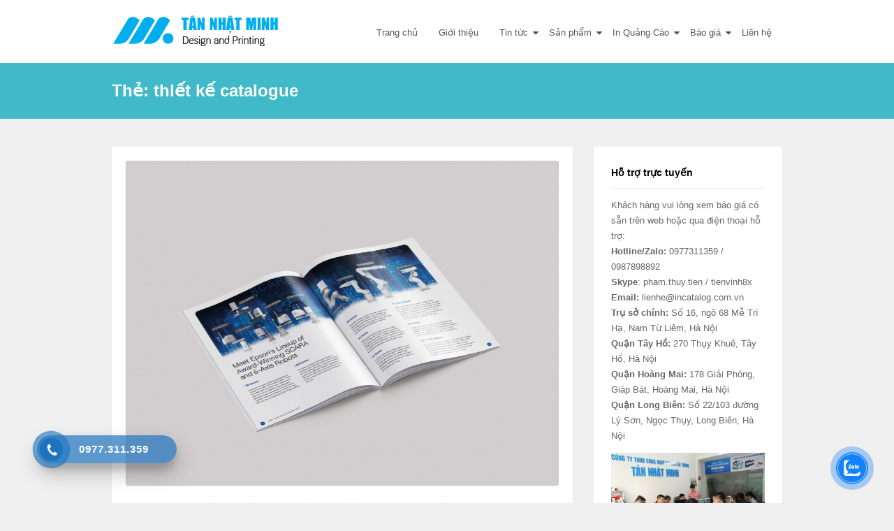

--- FILE ---
content_type: text/html; charset=UTF-8
request_url: https://incatalog.com.vn/tag/thiet-ke-catalogue/
body_size: 17324
content:
<!doctype html>
<html dir="ltr" lang="vi" prefix="og: https://ogp.me/ns#">
<head>
	<meta charset="UTF-8" prefix="og: http://ogp.me/ns#" itemscope itemtype="http://schema.org/WebPage">
	<meta http-equiv="X-UA-Compatible" content="IE=edge">
	<meta name="viewport" content="width=device-width, initial-scale=1, shrink-to-fit=no">
	<link rel="profile" href="https://gmpg.org/xfn/11">
	<title>thiết kế catalogue - Thiết kế in ấn catalogue Tân Nhật Minh</title>

		<!-- All in One SEO 4.5.4 - aioseo.com -->
		<meta name="robots" content="max-image-preview:large" />
		<link rel="canonical" href="https://incatalog.com.vn/tag/thiet-ke-catalogue/" />
		<meta name="generator" content="All in One SEO (AIOSEO) 4.5.4" />
		<script type="application/ld+json" class="aioseo-schema">
			{"@context":"https:\/\/schema.org","@graph":[{"@type":"BreadcrumbList","@id":"https:\/\/incatalog.com.vn\/tag\/thiet-ke-catalogue\/#breadcrumblist","itemListElement":[{"@type":"ListItem","@id":"https:\/\/incatalog.com.vn\/#listItem","position":1,"name":"Home","item":"https:\/\/incatalog.com.vn\/","nextItem":"https:\/\/incatalog.com.vn\/tag\/thiet-ke-catalogue\/#listItem"},{"@type":"ListItem","@id":"https:\/\/incatalog.com.vn\/tag\/thiet-ke-catalogue\/#listItem","position":2,"name":"thi\u1ebft k\u1ebf catalogue","previousItem":"https:\/\/incatalog.com.vn\/#listItem"}]},{"@type":"CollectionPage","@id":"https:\/\/incatalog.com.vn\/tag\/thiet-ke-catalogue\/#collectionpage","url":"https:\/\/incatalog.com.vn\/tag\/thiet-ke-catalogue\/","name":"thi\u1ebft k\u1ebf catalogue - Thi\u1ebft k\u1ebf in \u1ea5n catalogue T\u00e2n Nh\u1eadt Minh","inLanguage":"vi","isPartOf":{"@id":"https:\/\/incatalog.com.vn\/#website"},"breadcrumb":{"@id":"https:\/\/incatalog.com.vn\/tag\/thiet-ke-catalogue\/#breadcrumblist"}},{"@type":"Organization","@id":"https:\/\/incatalog.com.vn\/#organization","name":"In catalog","url":"https:\/\/incatalog.com.vn\/"},{"@type":"WebSite","@id":"https:\/\/incatalog.com.vn\/#website","url":"https:\/\/incatalog.com.vn\/","name":"Thi\u1ebft k\u1ebf in \u1ea5n catalogue T\u00e2n Nh\u1eadt Minh","description":"D\u1ecbch v\u1ee5 Chuy\u00ean nghi\u1ec7p, gi\u00e1 h\u1ee3p l\u00fd","inLanguage":"vi","publisher":{"@id":"https:\/\/incatalog.com.vn\/#organization"}}]}
		</script>
		<!-- All in One SEO -->

<link rel='dns-prefetch' href='//sp.zalo.me' />
<link rel='stylesheet' id='wp-block-library-css' href='https://incatalog.com.vn/wp-includes/css/dist/block-library/style.min.css' type='text/css' media='all' />
<style id='classic-theme-styles-inline-css' type='text/css'>
/*! This file is auto-generated */
.wp-block-button__link{color:#fff;background-color:#32373c;border-radius:9999px;box-shadow:none;text-decoration:none;padding:calc(.667em + 2px) calc(1.333em + 2px);font-size:1.125em}.wp-block-file__button{background:#32373c;color:#fff;text-decoration:none}
</style>
<style id='global-styles-inline-css' type='text/css'>
body{--wp--preset--color--black: #000000;--wp--preset--color--cyan-bluish-gray: #abb8c3;--wp--preset--color--white: #ffffff;--wp--preset--color--pale-pink: #f78da7;--wp--preset--color--vivid-red: #cf2e2e;--wp--preset--color--luminous-vivid-orange: #ff6900;--wp--preset--color--luminous-vivid-amber: #fcb900;--wp--preset--color--light-green-cyan: #7bdcb5;--wp--preset--color--vivid-green-cyan: #00d084;--wp--preset--color--pale-cyan-blue: #8ed1fc;--wp--preset--color--vivid-cyan-blue: #0693e3;--wp--preset--color--vivid-purple: #9b51e0;--wp--preset--gradient--vivid-cyan-blue-to-vivid-purple: linear-gradient(135deg,rgba(6,147,227,1) 0%,rgb(155,81,224) 100%);--wp--preset--gradient--light-green-cyan-to-vivid-green-cyan: linear-gradient(135deg,rgb(122,220,180) 0%,rgb(0,208,130) 100%);--wp--preset--gradient--luminous-vivid-amber-to-luminous-vivid-orange: linear-gradient(135deg,rgba(252,185,0,1) 0%,rgba(255,105,0,1) 100%);--wp--preset--gradient--luminous-vivid-orange-to-vivid-red: linear-gradient(135deg,rgba(255,105,0,1) 0%,rgb(207,46,46) 100%);--wp--preset--gradient--very-light-gray-to-cyan-bluish-gray: linear-gradient(135deg,rgb(238,238,238) 0%,rgb(169,184,195) 100%);--wp--preset--gradient--cool-to-warm-spectrum: linear-gradient(135deg,rgb(74,234,220) 0%,rgb(151,120,209) 20%,rgb(207,42,186) 40%,rgb(238,44,130) 60%,rgb(251,105,98) 80%,rgb(254,248,76) 100%);--wp--preset--gradient--blush-light-purple: linear-gradient(135deg,rgb(255,206,236) 0%,rgb(152,150,240) 100%);--wp--preset--gradient--blush-bordeaux: linear-gradient(135deg,rgb(254,205,165) 0%,rgb(254,45,45) 50%,rgb(107,0,62) 100%);--wp--preset--gradient--luminous-dusk: linear-gradient(135deg,rgb(255,203,112) 0%,rgb(199,81,192) 50%,rgb(65,88,208) 100%);--wp--preset--gradient--pale-ocean: linear-gradient(135deg,rgb(255,245,203) 0%,rgb(182,227,212) 50%,rgb(51,167,181) 100%);--wp--preset--gradient--electric-grass: linear-gradient(135deg,rgb(202,248,128) 0%,rgb(113,206,126) 100%);--wp--preset--gradient--midnight: linear-gradient(135deg,rgb(2,3,129) 0%,rgb(40,116,252) 100%);--wp--preset--font-size--small: 13px;--wp--preset--font-size--medium: 20px;--wp--preset--font-size--large: 36px;--wp--preset--font-size--x-large: 42px;--wp--preset--spacing--20: 0.44rem;--wp--preset--spacing--30: 0.67rem;--wp--preset--spacing--40: 1rem;--wp--preset--spacing--50: 1.5rem;--wp--preset--spacing--60: 2.25rem;--wp--preset--spacing--70: 3.38rem;--wp--preset--spacing--80: 5.06rem;--wp--preset--shadow--natural: 6px 6px 9px rgba(0, 0, 0, 0.2);--wp--preset--shadow--deep: 12px 12px 50px rgba(0, 0, 0, 0.4);--wp--preset--shadow--sharp: 6px 6px 0px rgba(0, 0, 0, 0.2);--wp--preset--shadow--outlined: 6px 6px 0px -3px rgba(255, 255, 255, 1), 6px 6px rgba(0, 0, 0, 1);--wp--preset--shadow--crisp: 6px 6px 0px rgba(0, 0, 0, 1);}:where(.is-layout-flex){gap: 0.5em;}:where(.is-layout-grid){gap: 0.5em;}body .is-layout-flex{display: flex;}body .is-layout-flex{flex-wrap: wrap;align-items: center;}body .is-layout-flex > *{margin: 0;}body .is-layout-grid{display: grid;}body .is-layout-grid > *{margin: 0;}:where(.wp-block-columns.is-layout-flex){gap: 2em;}:where(.wp-block-columns.is-layout-grid){gap: 2em;}:where(.wp-block-post-template.is-layout-flex){gap: 1.25em;}:where(.wp-block-post-template.is-layout-grid){gap: 1.25em;}.has-black-color{color: var(--wp--preset--color--black) !important;}.has-cyan-bluish-gray-color{color: var(--wp--preset--color--cyan-bluish-gray) !important;}.has-white-color{color: var(--wp--preset--color--white) !important;}.has-pale-pink-color{color: var(--wp--preset--color--pale-pink) !important;}.has-vivid-red-color{color: var(--wp--preset--color--vivid-red) !important;}.has-luminous-vivid-orange-color{color: var(--wp--preset--color--luminous-vivid-orange) !important;}.has-luminous-vivid-amber-color{color: var(--wp--preset--color--luminous-vivid-amber) !important;}.has-light-green-cyan-color{color: var(--wp--preset--color--light-green-cyan) !important;}.has-vivid-green-cyan-color{color: var(--wp--preset--color--vivid-green-cyan) !important;}.has-pale-cyan-blue-color{color: var(--wp--preset--color--pale-cyan-blue) !important;}.has-vivid-cyan-blue-color{color: var(--wp--preset--color--vivid-cyan-blue) !important;}.has-vivid-purple-color{color: var(--wp--preset--color--vivid-purple) !important;}.has-black-background-color{background-color: var(--wp--preset--color--black) !important;}.has-cyan-bluish-gray-background-color{background-color: var(--wp--preset--color--cyan-bluish-gray) !important;}.has-white-background-color{background-color: var(--wp--preset--color--white) !important;}.has-pale-pink-background-color{background-color: var(--wp--preset--color--pale-pink) !important;}.has-vivid-red-background-color{background-color: var(--wp--preset--color--vivid-red) !important;}.has-luminous-vivid-orange-background-color{background-color: var(--wp--preset--color--luminous-vivid-orange) !important;}.has-luminous-vivid-amber-background-color{background-color: var(--wp--preset--color--luminous-vivid-amber) !important;}.has-light-green-cyan-background-color{background-color: var(--wp--preset--color--light-green-cyan) !important;}.has-vivid-green-cyan-background-color{background-color: var(--wp--preset--color--vivid-green-cyan) !important;}.has-pale-cyan-blue-background-color{background-color: var(--wp--preset--color--pale-cyan-blue) !important;}.has-vivid-cyan-blue-background-color{background-color: var(--wp--preset--color--vivid-cyan-blue) !important;}.has-vivid-purple-background-color{background-color: var(--wp--preset--color--vivid-purple) !important;}.has-black-border-color{border-color: var(--wp--preset--color--black) !important;}.has-cyan-bluish-gray-border-color{border-color: var(--wp--preset--color--cyan-bluish-gray) !important;}.has-white-border-color{border-color: var(--wp--preset--color--white) !important;}.has-pale-pink-border-color{border-color: var(--wp--preset--color--pale-pink) !important;}.has-vivid-red-border-color{border-color: var(--wp--preset--color--vivid-red) !important;}.has-luminous-vivid-orange-border-color{border-color: var(--wp--preset--color--luminous-vivid-orange) !important;}.has-luminous-vivid-amber-border-color{border-color: var(--wp--preset--color--luminous-vivid-amber) !important;}.has-light-green-cyan-border-color{border-color: var(--wp--preset--color--light-green-cyan) !important;}.has-vivid-green-cyan-border-color{border-color: var(--wp--preset--color--vivid-green-cyan) !important;}.has-pale-cyan-blue-border-color{border-color: var(--wp--preset--color--pale-cyan-blue) !important;}.has-vivid-cyan-blue-border-color{border-color: var(--wp--preset--color--vivid-cyan-blue) !important;}.has-vivid-purple-border-color{border-color: var(--wp--preset--color--vivid-purple) !important;}.has-vivid-cyan-blue-to-vivid-purple-gradient-background{background: var(--wp--preset--gradient--vivid-cyan-blue-to-vivid-purple) !important;}.has-light-green-cyan-to-vivid-green-cyan-gradient-background{background: var(--wp--preset--gradient--light-green-cyan-to-vivid-green-cyan) !important;}.has-luminous-vivid-amber-to-luminous-vivid-orange-gradient-background{background: var(--wp--preset--gradient--luminous-vivid-amber-to-luminous-vivid-orange) !important;}.has-luminous-vivid-orange-to-vivid-red-gradient-background{background: var(--wp--preset--gradient--luminous-vivid-orange-to-vivid-red) !important;}.has-very-light-gray-to-cyan-bluish-gray-gradient-background{background: var(--wp--preset--gradient--very-light-gray-to-cyan-bluish-gray) !important;}.has-cool-to-warm-spectrum-gradient-background{background: var(--wp--preset--gradient--cool-to-warm-spectrum) !important;}.has-blush-light-purple-gradient-background{background: var(--wp--preset--gradient--blush-light-purple) !important;}.has-blush-bordeaux-gradient-background{background: var(--wp--preset--gradient--blush-bordeaux) !important;}.has-luminous-dusk-gradient-background{background: var(--wp--preset--gradient--luminous-dusk) !important;}.has-pale-ocean-gradient-background{background: var(--wp--preset--gradient--pale-ocean) !important;}.has-electric-grass-gradient-background{background: var(--wp--preset--gradient--electric-grass) !important;}.has-midnight-gradient-background{background: var(--wp--preset--gradient--midnight) !important;}.has-small-font-size{font-size: var(--wp--preset--font-size--small) !important;}.has-medium-font-size{font-size: var(--wp--preset--font-size--medium) !important;}.has-large-font-size{font-size: var(--wp--preset--font-size--large) !important;}.has-x-large-font-size{font-size: var(--wp--preset--font-size--x-large) !important;}
.wp-block-navigation a:where(:not(.wp-element-button)){color: inherit;}
:where(.wp-block-post-template.is-layout-flex){gap: 1.25em;}:where(.wp-block-post-template.is-layout-grid){gap: 1.25em;}
:where(.wp-block-columns.is-layout-flex){gap: 2em;}:where(.wp-block-columns.is-layout-grid){gap: 2em;}
.wp-block-pullquote{font-size: 1.5em;line-height: 1.6;}
</style>
<link data-minify="1" rel='stylesheet' id='dashicons-css' href='https://incatalog.com.vn/wp-content/cache/min/1/wp-includes/css/dashicons.min.css?ver=1739158760' type='text/css' media='all' />
<link rel='stylesheet' id='post-views-counter-frontend-css' href='https://incatalog.com.vn/wp-content/plugins/post-views-counter/css/frontend.min.css' type='text/css' media='all' />
<link data-minify="1" rel='stylesheet' id='cmoz-style-css' href='https://incatalog.com.vn/wp-content/cache/min/1/wp-content/plugins/contact-me-on-zalo/assets/css/style-2.css?ver=1739158760' type='text/css' media='all' />
<link data-minify="1" rel='stylesheet' id='hpr-style-css' href='https://incatalog.com.vn/wp-content/cache/min/1/wp-content/plugins/hotline-phone-ring/assets/css/style-1.css?ver=1739158760' type='text/css' media='all' />
<link data-minify="1" rel='stylesheet' id='font-awesome-css' href='https://incatalog.com.vn/wp-content/cache/min/1/wp-content/themes/pixelplus/assets/font-awesome/css/font-awesome.min.css?ver=1739158760' type='text/css' media='all' />
<link data-minify="1" rel='stylesheet' id='swiper-css' href='https://incatalog.com.vn/wp-content/cache/min/1/wp-content/themes/pixelplus/assets/css/swiper.min.css?ver=1739158760' type='text/css' media='all' />
<link rel='stylesheet' id='fancybox-css' href='https://incatalog.com.vn/wp-content/cache/background-css/incatalog.com.vn/wp-content/themes/pixelplus/assets/css/fancybox.min.css?wpr_t=1768398927' type='text/css' media='all' />
<link rel='stylesheet' id='pixelplus-style-css' href='https://incatalog.com.vn/wp-content/themes/pixelplus/assets/css/style.min.css' type='text/css' media='all' />
<link rel='stylesheet' id='custom-style-css' href='https://incatalog.com.vn/wp-content/themes/pixelplus/assets/css/custom.min.css' type='text/css' media='all' />
<script type="text/javascript" src="https://incatalog.com.vn/wp-includes/js/jquery/jquery.min.js" id="jquery-core-js" defer></script>

<link rel="https://api.w.org/" href="https://incatalog.com.vn/wp-json/" /><link rel="alternate" type="application/json" href="https://incatalog.com.vn/wp-json/wp/v2/tags/66" />			<style>
				.hotline-phone-ring-circle {
					border-color: #1e73be;
				}
				.hotline-phone-ring-circle-fill, .hotline-phone-ring-img-circle, .hotline-bar {
					background-color: #1e73be;
				}
			</style>

							<style>
					.hotline-bar {
						background: rgb( 30, 115, 190, .7 );
					}
				</style>
								<style>
					.hotline-phone-ring-wrap {
						 left: 20px;						 bottom: 20px;					}
				</style>
					<link rel="icon" href="https://incatalog.com.vn/wp-content/uploads/2022/03/icon2.png" sizes="32x32" />
	<link rel="icon" href="https://incatalog.com.vn/wp-content/uploads/2022/03/icon2.png" sizes="192x192" />
	<link rel="apple-touch-icon-precomposed" href="https://incatalog.com.vn/wp-content/uploads/2022/03/icon2.png" />
	<meta name="msapplication-TileImage" content="https://incatalog.com.vn/wp-content/uploads/2022/03/icon2.png" />
	<noscript><style id="rocket-lazyload-nojs-css">.rll-youtube-player, [data-lazy-src]{display:none !important;}</style></noscript><style id="wpr-lazyload-bg-container"></style><style id="wpr-lazyload-bg-exclusion"></style>
<noscript>
<style id="wpr-lazyload-bg-nostyle">#fancybox-close{--wpr-bg-f49b6544-e1e9-4752-846d-73306c62d070: url('https://incatalog.com.vn/wp-content/themes/pixelplus/assets/css/fancybox.png');}#fancybox-left, #fancybox-right{--wpr-bg-54f52726-3ebd-419d-a203-039098dae6d1: url('https://incatalog.com.vn/wp-content/themes/pixelplus/assets/css/blank.gif');}#fancybox-title-float-left{--wpr-bg-ccc9e403-da3f-4675-bc84-5b8b48872df4: url('https://incatalog.com.vn/wp-content/themes/pixelplus/assets/css/fancybox.png');}#fancybox-title-float-main{--wpr-bg-3d20176e-cacc-448f-bf29-b358a391ce48: url('https://incatalog.com.vn/wp-content/themes/pixelplus/assets/css/fancybox-x.png');}#fancybox-title-float-right{--wpr-bg-992dd1b0-4cef-4327-8344-f5ffb22ac83d: url('https://incatalog.com.vn/wp-content/themes/pixelplus/assets/css/fancybox.png');}#fancybox-loading div{--wpr-bg-0ee6c227-8335-4dee-a523-ad5efe2c7185: url('https://incatalog.com.vn/wp-content/themes/pixelplus/assets/css/fancybox.png');}#fancybox-left-ico{--wpr-bg-947cd395-1230-4194-ad23-dd9a6871f688: url('https://incatalog.com.vn/wp-content/themes/pixelplus/assets/css/fancybox.png');}#fancybox-right-ico{--wpr-bg-1ab513d3-f829-4f60-91a4-9b3166f396bb: url('https://incatalog.com.vn/wp-content/themes/pixelplus/assets/css/fancybox.png');}#fancybox-bg-n{--wpr-bg-c43ab19a-311f-449c-9d37-e1ddcc24b2f1: url('https://incatalog.com.vn/wp-content/themes/pixelplus/assets/css/fancybox-x.png');}#fancybox-bg-ne{--wpr-bg-9142ae52-b051-43ae-a474-d418eabf56bc: url('https://incatalog.com.vn/wp-content/themes/pixelplus/assets/css/fancybox.png');}#fancybox-bg-e{--wpr-bg-bd841f9f-2964-4262-bb25-159e02d7b53f: url('https://incatalog.com.vn/wp-content/themes/pixelplus/assets/css/fancybox-y.png');}#fancybox-bg-se{--wpr-bg-c46ad92b-5236-44c4-9426-8f4e64781015: url('https://incatalog.com.vn/wp-content/themes/pixelplus/assets/css/fancybox.png');}#fancybox-bg-s{--wpr-bg-a528e7ed-1518-4f1f-96e2-ff426d1ebac6: url('https://incatalog.com.vn/wp-content/themes/pixelplus/assets/css/fancybox-x.png');}#fancybox-bg-sw{--wpr-bg-ae07a05f-0144-4078-a61b-8995ee65b1e3: url('https://incatalog.com.vn/wp-content/themes/pixelplus/assets/css/fancybox.png');}#fancybox-bg-w{--wpr-bg-1d076af3-cd88-44ba-a2f1-6b3e70f6712c: url('https://incatalog.com.vn/wp-content/themes/pixelplus/assets/css/fancybox-y.png');}#fancybox-bg-nw{--wpr-bg-83e6b080-ea04-4323-b998-a737855a7ef2: url('https://incatalog.com.vn/wp-content/themes/pixelplus/assets/css/fancybox.png');}#fancybox-title-over{--wpr-bg-aa259896-76c4-4725-ac04-b1583e16c990: url('https://incatalog.com.vn/wp-content/themes/pixelplus/assets/css/fancy_title_over.png');}</style>
</noscript>
<script type="application/javascript">const rocket_pairs = [{"selector":"#fancybox-close","style":"#fancybox-close{--wpr-bg-f49b6544-e1e9-4752-846d-73306c62d070: url('https:\/\/incatalog.com.vn\/wp-content\/themes\/pixelplus\/assets\/css\/fancybox.png');}","hash":"f49b6544-e1e9-4752-846d-73306c62d070","url":"https:\/\/incatalog.com.vn\/wp-content\/themes\/pixelplus\/assets\/css\/fancybox.png"},{"selector":"#fancybox-left, #fancybox-right","style":"#fancybox-left, #fancybox-right{--wpr-bg-54f52726-3ebd-419d-a203-039098dae6d1: url('https:\/\/incatalog.com.vn\/wp-content\/themes\/pixelplus\/assets\/css\/blank.gif');}","hash":"54f52726-3ebd-419d-a203-039098dae6d1","url":"https:\/\/incatalog.com.vn\/wp-content\/themes\/pixelplus\/assets\/css\/blank.gif"},{"selector":"#fancybox-title-float-left","style":"#fancybox-title-float-left{--wpr-bg-ccc9e403-da3f-4675-bc84-5b8b48872df4: url('https:\/\/incatalog.com.vn\/wp-content\/themes\/pixelplus\/assets\/css\/fancybox.png');}","hash":"ccc9e403-da3f-4675-bc84-5b8b48872df4","url":"https:\/\/incatalog.com.vn\/wp-content\/themes\/pixelplus\/assets\/css\/fancybox.png"},{"selector":"#fancybox-title-float-main","style":"#fancybox-title-float-main{--wpr-bg-3d20176e-cacc-448f-bf29-b358a391ce48: url('https:\/\/incatalog.com.vn\/wp-content\/themes\/pixelplus\/assets\/css\/fancybox-x.png');}","hash":"3d20176e-cacc-448f-bf29-b358a391ce48","url":"https:\/\/incatalog.com.vn\/wp-content\/themes\/pixelplus\/assets\/css\/fancybox-x.png"},{"selector":"#fancybox-title-float-right","style":"#fancybox-title-float-right{--wpr-bg-992dd1b0-4cef-4327-8344-f5ffb22ac83d: url('https:\/\/incatalog.com.vn\/wp-content\/themes\/pixelplus\/assets\/css\/fancybox.png');}","hash":"992dd1b0-4cef-4327-8344-f5ffb22ac83d","url":"https:\/\/incatalog.com.vn\/wp-content\/themes\/pixelplus\/assets\/css\/fancybox.png"},{"selector":"#fancybox-loading div","style":"#fancybox-loading div{--wpr-bg-0ee6c227-8335-4dee-a523-ad5efe2c7185: url('https:\/\/incatalog.com.vn\/wp-content\/themes\/pixelplus\/assets\/css\/fancybox.png');}","hash":"0ee6c227-8335-4dee-a523-ad5efe2c7185","url":"https:\/\/incatalog.com.vn\/wp-content\/themes\/pixelplus\/assets\/css\/fancybox.png"},{"selector":"#fancybox-left-ico","style":"#fancybox-left-ico{--wpr-bg-947cd395-1230-4194-ad23-dd9a6871f688: url('https:\/\/incatalog.com.vn\/wp-content\/themes\/pixelplus\/assets\/css\/fancybox.png');}","hash":"947cd395-1230-4194-ad23-dd9a6871f688","url":"https:\/\/incatalog.com.vn\/wp-content\/themes\/pixelplus\/assets\/css\/fancybox.png"},{"selector":"#fancybox-right-ico","style":"#fancybox-right-ico{--wpr-bg-1ab513d3-f829-4f60-91a4-9b3166f396bb: url('https:\/\/incatalog.com.vn\/wp-content\/themes\/pixelplus\/assets\/css\/fancybox.png');}","hash":"1ab513d3-f829-4f60-91a4-9b3166f396bb","url":"https:\/\/incatalog.com.vn\/wp-content\/themes\/pixelplus\/assets\/css\/fancybox.png"},{"selector":"#fancybox-bg-n","style":"#fancybox-bg-n{--wpr-bg-c43ab19a-311f-449c-9d37-e1ddcc24b2f1: url('https:\/\/incatalog.com.vn\/wp-content\/themes\/pixelplus\/assets\/css\/fancybox-x.png');}","hash":"c43ab19a-311f-449c-9d37-e1ddcc24b2f1","url":"https:\/\/incatalog.com.vn\/wp-content\/themes\/pixelplus\/assets\/css\/fancybox-x.png"},{"selector":"#fancybox-bg-ne","style":"#fancybox-bg-ne{--wpr-bg-9142ae52-b051-43ae-a474-d418eabf56bc: url('https:\/\/incatalog.com.vn\/wp-content\/themes\/pixelplus\/assets\/css\/fancybox.png');}","hash":"9142ae52-b051-43ae-a474-d418eabf56bc","url":"https:\/\/incatalog.com.vn\/wp-content\/themes\/pixelplus\/assets\/css\/fancybox.png"},{"selector":"#fancybox-bg-e","style":"#fancybox-bg-e{--wpr-bg-bd841f9f-2964-4262-bb25-159e02d7b53f: url('https:\/\/incatalog.com.vn\/wp-content\/themes\/pixelplus\/assets\/css\/fancybox-y.png');}","hash":"bd841f9f-2964-4262-bb25-159e02d7b53f","url":"https:\/\/incatalog.com.vn\/wp-content\/themes\/pixelplus\/assets\/css\/fancybox-y.png"},{"selector":"#fancybox-bg-se","style":"#fancybox-bg-se{--wpr-bg-c46ad92b-5236-44c4-9426-8f4e64781015: url('https:\/\/incatalog.com.vn\/wp-content\/themes\/pixelplus\/assets\/css\/fancybox.png');}","hash":"c46ad92b-5236-44c4-9426-8f4e64781015","url":"https:\/\/incatalog.com.vn\/wp-content\/themes\/pixelplus\/assets\/css\/fancybox.png"},{"selector":"#fancybox-bg-s","style":"#fancybox-bg-s{--wpr-bg-a528e7ed-1518-4f1f-96e2-ff426d1ebac6: url('https:\/\/incatalog.com.vn\/wp-content\/themes\/pixelplus\/assets\/css\/fancybox-x.png');}","hash":"a528e7ed-1518-4f1f-96e2-ff426d1ebac6","url":"https:\/\/incatalog.com.vn\/wp-content\/themes\/pixelplus\/assets\/css\/fancybox-x.png"},{"selector":"#fancybox-bg-sw","style":"#fancybox-bg-sw{--wpr-bg-ae07a05f-0144-4078-a61b-8995ee65b1e3: url('https:\/\/incatalog.com.vn\/wp-content\/themes\/pixelplus\/assets\/css\/fancybox.png');}","hash":"ae07a05f-0144-4078-a61b-8995ee65b1e3","url":"https:\/\/incatalog.com.vn\/wp-content\/themes\/pixelplus\/assets\/css\/fancybox.png"},{"selector":"#fancybox-bg-w","style":"#fancybox-bg-w{--wpr-bg-1d076af3-cd88-44ba-a2f1-6b3e70f6712c: url('https:\/\/incatalog.com.vn\/wp-content\/themes\/pixelplus\/assets\/css\/fancybox-y.png');}","hash":"1d076af3-cd88-44ba-a2f1-6b3e70f6712c","url":"https:\/\/incatalog.com.vn\/wp-content\/themes\/pixelplus\/assets\/css\/fancybox-y.png"},{"selector":"#fancybox-bg-nw","style":"#fancybox-bg-nw{--wpr-bg-83e6b080-ea04-4323-b998-a737855a7ef2: url('https:\/\/incatalog.com.vn\/wp-content\/themes\/pixelplus\/assets\/css\/fancybox.png');}","hash":"83e6b080-ea04-4323-b998-a737855a7ef2","url":"https:\/\/incatalog.com.vn\/wp-content\/themes\/pixelplus\/assets\/css\/fancybox.png"},{"selector":"#fancybox-title-over","style":"#fancybox-title-over{--wpr-bg-aa259896-76c4-4725-ac04-b1583e16c990: url('https:\/\/incatalog.com.vn\/wp-content\/themes\/pixelplus\/assets\/css\/fancy_title_over.png');}","hash":"aa259896-76c4-4725-ac04-b1583e16c990","url":"https:\/\/incatalog.com.vn\/wp-content\/themes\/pixelplus\/assets\/css\/fancy_title_over.png"}]; const rocket_excluded_pairs = [];</script></head>

<body data-rsssl=1 class="archive tag tag-thiet-ke-catalogue tag-66 hfeed">


<div id="page" class="site">
	<a class="skip-link screen-reader-text" href="#content">Skip to content</a>
	<header>
		<div class="container">
			<div class="logo">
				<a href="https://incatalog.com.vn/"><img width="240" height="60" src="data:image/svg+xml,%3Csvg%20xmlns='http://www.w3.org/2000/svg'%20viewBox='0%200%20240%2060'%3E%3C/svg%3E" alt="site-logo" data-lazy-src="https://incatalog.com.vn/wp-content/uploads/2018/07/logo-tannhatminh.png"><noscript><img width="240" height="60" src="https://incatalog.com.vn/wp-content/uploads/2018/07/logo-tannhatminh.png" alt="site-logo"></noscript></a>
			</div>
			<nav id="site-navigation" class="main-navigation" itemscope="itemscope" itemtype="http://schema.org/SiteNavigationElement">
				<button class="menu-toggle" aria-controls="primary-menu" aria-expanded="false">Primary Menu</button>
				<ul id="primary-menu" class="menu"><li id="menu-item-35" class="menu-item menu-item-type-custom menu-item-object-custom menu-item-home menu-item-35"><a href="https://incatalog.com.vn">Trang chủ</a></li>
<li id="menu-item-39" class="menu-item menu-item-type-post_type menu-item-object-page menu-item-39"><a href="https://incatalog.com.vn/gioi-thieu/">Giới thiệu</a></li>
<li id="menu-item-728" class="menu-item menu-item-type-taxonomy menu-item-object-category menu-item-has-children menu-item-728"><a href="https://incatalog.com.vn/category/tin-tuc/">Tin tức</a>
<ul class="sub-menu">
	<li id="menu-item-7107" class="menu-item menu-item-type-taxonomy menu-item-object-category menu-item-7107"><a href="https://incatalog.com.vn/category/tuyen-dung/">Tuyển dụng</a></li>
	<li id="menu-item-18011" class="menu-item menu-item-type-taxonomy menu-item-object-category menu-item-18011"><a href="https://incatalog.com.vn/category/tin-tuc/suy-ngam/">Suy ngẫm</a></li>
</ul>
</li>
<li id="menu-item-17" class="menu-item menu-item-type-post_type menu-item-object-page menu-item-has-children menu-item-17"><a href="https://incatalog.com.vn/thiet-ke/">Sản phẩm</a>
<ul class="sub-menu">
	<li id="menu-item-19058" class="menu-item menu-item-type-taxonomy menu-item-object-category menu-item-19058"><a href="https://incatalog.com.vn/category/https-incatalog-com-vn-mau-catalogue/">Mẫu Thiết Kế Catalogue</a></li>
	<li id="menu-item-135" class="menu-item menu-item-type-post_type menu-item-object-page menu-item-135"><a href="https://incatalog.com.vn/thiet-ke-catalogue/">Thiết kế catalogue</a></li>
	<li id="menu-item-134" class="menu-item menu-item-type-post_type menu-item-object-page menu-item-134"><a href="https://incatalog.com.vn/thiet-ke-brochure/">Thiết kế brochure</a></li>
	<li id="menu-item-133" class="menu-item menu-item-type-post_type menu-item-object-page menu-item-133"><a href="https://incatalog.com.vn/thiet-ke-kep-file/">Thiết kế kẹp file</a></li>
	<li id="menu-item-3003" class="menu-item menu-item-type-post_type menu-item-object-page menu-item-3003"><a href="https://incatalog.com.vn/thiet-ke-standee/">Thiết kế Standee</a></li>
	<li id="menu-item-132" class="menu-item menu-item-type-post_type menu-item-object-page menu-item-132"><a href="https://incatalog.com.vn/thiet-ke-to-roi/">Thiết kế tờ rơi</a></li>
	<li id="menu-item-131" class="menu-item menu-item-type-post_type menu-item-object-page menu-item-131"><a href="https://incatalog.com.vn/thiet-ke-tui-giay/">Thiết kế túi giấy</a></li>
	<li id="menu-item-601" class="menu-item menu-item-type-post_type menu-item-object-page menu-item-601"><a href="https://incatalog.com.vn/thiet-ke-bo-nhan-dien-thuong-hieu/">Thiết kế ND thương hiệu</a></li>
	<li id="menu-item-121" class="menu-item menu-item-type-post_type menu-item-object-page menu-item-121"><a href="https://incatalog.com.vn/thiet-ke-phong-bi/">Thiết kế phong bì</a></li>
	<li id="menu-item-122" class="menu-item menu-item-type-post_type menu-item-object-page menu-item-122"><a href="https://incatalog.com.vn/thiet-ke-vo-dia-nhan-dia-cd/">Thiết kế vỏ đĩa CD, DVD</a></li>
	<li id="menu-item-128" class="menu-item menu-item-type-post_type menu-item-object-page menu-item-128"><a href="https://incatalog.com.vn/thiet-ke-menu-thuc-don/">Thiết kế menu (thực đơn)</a></li>
	<li id="menu-item-130" class="menu-item menu-item-type-post_type menu-item-object-page menu-item-130"><a href="https://incatalog.com.vn/thiet-ke-poster/">Thiết kế poster</a></li>
	<li id="menu-item-123" class="menu-item menu-item-type-post_type menu-item-object-page menu-item-123"><a href="https://incatalog.com.vn/thiet-ke-lich/">Thiết kế lịch</a></li>
	<li id="menu-item-127" class="menu-item menu-item-type-post_type menu-item-object-page menu-item-127"><a href="https://incatalog.com.vn/thiet-ke-hoa-don/">Thiết kế hóa đơn</a></li>
	<li id="menu-item-125" class="menu-item menu-item-type-post_type menu-item-object-page menu-item-125"><a href="https://incatalog.com.vn/thiet-ke-bao-bi/">Thiết kế bao bì</a></li>
</ul>
</li>
<li id="menu-item-40" class="menu-item menu-item-type-custom menu-item-object-custom menu-item-has-children menu-item-40"><a href="#">In Quảng Cáo</a>
<ul class="sub-menu">
	<li id="menu-item-50" class="menu-item menu-item-type-post_type menu-item-object-page menu-item-50"><a href="https://incatalog.com.vn/in-standeex/">Báo giá in Standee X</a></li>
	<li id="menu-item-81" class="menu-item menu-item-type-post_type menu-item-object-page menu-item-81"><a href="https://incatalog.com.vn/in-poster/">Báo giá in Poster</a></li>
	<li id="menu-item-14666" class="menu-item menu-item-type-post_type menu-item-object-page menu-item-14666"><a href="https://incatalog.com.vn/bao-gia-in-mau-kho-lon-a0-a1-a2-a3/">Báo giá in màu khổ lớn A0, A1, A2, A3</a></li>
	<li id="menu-item-3115" class="menu-item menu-item-type-post_type menu-item-object-page menu-item-3115"><a href="https://incatalog.com.vn/in-do-an-luan-van-tot-nghiep/">Báo giá in đồ án, luận văn tốt nghiệp</a></li>
	<li id="menu-item-75" class="menu-item menu-item-type-post_type menu-item-object-page menu-item-75"><a href="https://incatalog.com.vn/bao-gia-in-decal-pp/">Báo giá in Decan PP</a></li>
	<li id="menu-item-73" class="menu-item menu-item-type-post_type menu-item-object-page menu-item-73"><a href="https://incatalog.com.vn/in-decal-trong/">Báo giá in Decan trong</a></li>
	<li id="menu-item-2470" class="menu-item menu-item-type-post_type menu-item-object-page menu-item-2470"><a href="https://incatalog.com.vn/bao-gia-in-tranh-canvas/">Báo giá in tranh Canvas</a></li>
	<li id="menu-item-80" class="menu-item menu-item-type-post_type menu-item-object-page menu-item-80"><a href="https://incatalog.com.vn/bao-gia-in-pp-boi-formex/">Báo giá in PP bồi Formex</a></li>
	<li id="menu-item-85" class="menu-item menu-item-type-post_type menu-item-object-page menu-item-85"><a href="https://incatalog.com.vn/bao-gia-in-lua-simili/">Báo giá in Lụa Simili</a></li>
	<li id="menu-item-3105" class="menu-item menu-item-type-post_type menu-item-object-page menu-item-has-children menu-item-3105"><a href="https://incatalog.com.vn/bao-gia-bien-led-vay/">Biển led các loại</a>
	<ul class="sub-menu">
		<li id="menu-item-3123" class="menu-item menu-item-type-post_type menu-item-object-page menu-item-3123"><a href="https://incatalog.com.vn/bien-quang-cao-led-vay/">Biển Led vẫy</a></li>
		<li id="menu-item-3126" class="menu-item menu-item-type-post_type menu-item-object-page menu-item-3126"><a href="https://incatalog.com.vn/bien-led-huynh-quang/">Led huỳnh quang</a></li>
		<li id="menu-item-3130" class="menu-item menu-item-type-post_type menu-item-object-page menu-item-3130"><a href="https://incatalog.com.vn/bien-led-ma-tran-chu-chay/">Led ma trận chữ chạy</a></li>
		<li id="menu-item-3135" class="menu-item menu-item-type-post_type menu-item-object-page menu-item-3135"><a href="https://incatalog.com.vn/hop-led-sieu-mong/">Hộp đèn led siêu mỏng</a></li>
	</ul>
</li>
	<li id="menu-item-3118" class="menu-item menu-item-type-post_type menu-item-object-page menu-item-has-children menu-item-3118"><a href="https://incatalog.com.vn/bien-bang-quang-cao/">Biển bảng quảng cáo</a>
	<ul class="sub-menu">
		<li id="menu-item-3138" class="menu-item menu-item-type-post_type menu-item-object-page menu-item-3138"><a href="https://incatalog.com.vn/bien-op-alu-gan-chu-noi/">Biển ốp ALU gắn chữ nổi</a></li>
		<li id="menu-item-3141" class="menu-item menu-item-type-post_type menu-item-object-page menu-item-3141"><a href="https://incatalog.com.vn/bien-bat-khung-sat/">Biển bạt khung sắt</a></li>
		<li id="menu-item-3145" class="menu-item menu-item-type-post_type menu-item-object-page menu-item-3145"><a href="https://incatalog.com.vn/bien-hop-den-bat-hilflex/">Biển hộp đèn bạt Hiflex</a></li>
		<li id="menu-item-3148" class="menu-item menu-item-type-post_type menu-item-object-page menu-item-3148"><a href="https://incatalog.com.vn/bien-hop-den-hut-noi-mica/">Biển hộp đèn hút nổi Mica</a></li>
		<li id="menu-item-3151" class="menu-item menu-item-type-post_type menu-item-object-page menu-item-3151"><a href="https://incatalog.com.vn/bien-hop-den-am-ban/">Biển hộp đèn âm bản</a></li>
	</ul>
</li>
</ul>
</li>
<li id="menu-item-43" class="menu-item menu-item-type-custom menu-item-object-custom menu-item-has-children menu-item-43"><a href="#">Báo giá</a>
<ul class="sub-menu">
	<li id="menu-item-45" class="menu-item menu-item-type-post_type menu-item-object-page menu-item-45"><a href="https://incatalog.com.vn/bao-gia-in-catalog/">Báo Giá In Catalogue</a></li>
	<li id="menu-item-1067" class="menu-item menu-item-type-post_type menu-item-object-page menu-item-1067"><a href="https://incatalog.com.vn/bao-gia-thiet-ke-catalogue/">Báo giá thiết kế catalog</a></li>
	<li id="menu-item-537" class="menu-item menu-item-type-post_type menu-item-object-page menu-item-537"><a href="https://incatalog.com.vn/bao-gia-in-the-nhua/">Báo giá in thẻ nhựa, thẻ từ gắn chip, thẻ mã vạch</a></li>
	<li id="menu-item-1832" class="menu-item menu-item-type-post_type menu-item-object-page menu-item-1832"><a href="https://incatalog.com.vn/bao-gia-in-decal/">Báo giá in tem nhãn mác decal lấy ngay tại Hà Nội</a></li>
	<li id="menu-item-7156" class="menu-item menu-item-type-post_type menu-item-object-page menu-item-7156"><a href="https://incatalog.com.vn/dich-vu-in-uv-dtf-chat-luong-gia-re/">Dịch vụ in UV DTF chất lượng, giá rẻ</a></li>
	<li id="menu-item-539" class="menu-item menu-item-type-post_type menu-item-object-page menu-item-539"><a href="https://incatalog.com.vn/bao-gia-in-voucher-giam-gia/">Báo giá in Voucher, phiếu giảm giá, phiếu quà tặng</a></li>
	<li id="menu-item-2996" class="menu-item menu-item-type-post_type menu-item-object-page menu-item-2996"><a href="https://incatalog.com.vn/bao-gia-in-card-visit-2/">Báo giá in Name Card</a></li>
	<li id="menu-item-544" class="menu-item menu-item-type-post_type menu-item-object-page menu-item-544"><a href="https://incatalog.com.vn/bao-gia-in-to-roi-to-gap/">Báo giá in tờ rơi, tờ gấp</a></li>
	<li id="menu-item-3722" class="menu-item menu-item-type-custom menu-item-object-custom menu-item-3722"><a href="https://incatalog.com.vn/bao-gia-in-kep-file/">Báo giá in kẹp file</a></li>
	<li id="menu-item-534" class="menu-item menu-item-type-post_type menu-item-object-page menu-item-534"><a href="https://incatalog.com.vn/bao-gia-in-lich-tet/">Báo giá in lịch tết</a></li>
	<li id="menu-item-3469" class="menu-item menu-item-type-post_type menu-item-object-page menu-item-3469"><a href="https://incatalog.com.vn/in-buu-thiep-phong-bi-tet/">Báo giá in bưu thiếp, phong bì tết</a></li>
	<li id="menu-item-3317" class="menu-item menu-item-type-post_type menu-item-object-page menu-item-3317"><a href="https://incatalog.com.vn/bao-gia-in-thiep-cuoi/">Báo giá in thiệp cưới</a></li>
	<li id="menu-item-1982" class="menu-item menu-item-type-post_type menu-item-object-page menu-item-1982"><a href="https://incatalog.com.vn/bao-gia-in-ky-yeu/">Báo giá in kỷ yếu</a></li>
	<li id="menu-item-542" class="menu-item menu-item-type-post_type menu-item-object-page menu-item-542"><a href="https://incatalog.com.vn/bao-gia-in-brochure/">Báo giá in brochure</a></li>
	<li id="menu-item-538" class="menu-item menu-item-type-post_type menu-item-object-page menu-item-538"><a href="https://incatalog.com.vn/bao-gia-in-tieu-de-thu/">Báo giá in tiêu đề thư</a></li>
	<li id="menu-item-535" class="menu-item menu-item-type-post_type menu-item-object-page menu-item-535"><a href="https://incatalog.com.vn/bao-gia-in-tui-giay-2/">Báo giá in túi giấy</a></li>
	<li id="menu-item-533" class="menu-item menu-item-type-post_type menu-item-object-page menu-item-533"><a href="https://incatalog.com.vn/bao-gia-in-chung-chi/">Báo giá in chứng chỉ</a></li>
	<li id="menu-item-14862" class="menu-item menu-item-type-post_type menu-item-object-page menu-item-14862"><a href="https://incatalog.com.vn/thiet-ke-va-in-menu-nhua-nha-hang-quan-bar/">Thiết kế và in menu nhựa nhà hàng, quán bar</a></li>
	<li id="menu-item-2476" class="menu-item menu-item-type-post_type menu-item-object-page menu-item-2476"><a href="https://incatalog.com.vn/bao-gia-in-li-xi/">Báo giá in lì xì</a></li>
	<li id="menu-item-6812" class="menu-item menu-item-type-post_type menu-item-object-page menu-item-6812"><a href="https://incatalog.com.vn/dich-vu-thiet-ke/in-decal-cuon-gia-re/">In decal cuộn giá rẻ tại Hà Nội</a></li>
	<li id="menu-item-6956" class="menu-item menu-item-type-post_type menu-item-object-page menu-item-6956"><a href="https://incatalog.com.vn/bao-gia-mau-giay-khen-dep/">Báo giá mẫu giấy khen đẹp</a></li>
	<li id="menu-item-10586" class="menu-item menu-item-type-post_type menu-item-object-page menu-item-10586"><a href="https://incatalog.com.vn/bao-gia-in-thiep-moi/">Báo giá in thiệp mời</a></li>
	<li id="menu-item-12676" class="menu-item menu-item-type-post_type menu-item-object-page menu-item-12676"><a href="https://incatalog.com.vn/bao-gia-in-so-tay/">Báo giá in sổ tay</a></li>
	<li id="menu-item-13590" class="menu-item menu-item-type-post_type menu-item-object-page menu-item-13590"><a href="https://incatalog.com.vn/bao-gia-in-hoa-don/">Báo giá in hóa đơn, phiếu thu chi, vé xe</a></li>
</ul>
</li>
<li id="menu-item-42" class="menu-item menu-item-type-post_type menu-item-object-page menu-item-42"><a href="https://incatalog.com.vn/lien-he/">Liên hệ</a></li>
</ul>			</nav><!-- #site-navigation -->
		</div>
	</header>
	<div id="mobile-nav">
	<div class="_menu-bar clearfix">
		<div id="menu-mobile-toggle-btn">
			<i class="fa fa-align-justify"></i>
		</div>
		<div class="logo-mobile">
			<a href="https://incatalog.com.vn/"><img width="240" height="60" src="data:image/svg+xml,%3Csvg%20xmlns='http://www.w3.org/2000/svg'%20viewBox='0%200%20240%2060'%3E%3C/svg%3E" alt="site-logo" data-lazy-src="https://incatalog.com.vn/wp-content/uploads/2018/07/logo-tannhatminh.png"><noscript><img width="240" height="60" src="https://incatalog.com.vn/wp-content/uploads/2018/07/logo-tannhatminh.png" alt="site-logo"></noscript></a>
		</div>
	</div>
	<div id="mobile-menu">
		<div class="_menu_container clearfix"><ul id="_mobile_menu_ul" class="_menu clearfix"><li class="menu-item menu-item-type-custom menu-item-object-custom menu-item-home menu-item-35"><a href="https://incatalog.com.vn">Trang chủ</a></li>
<li class="menu-item menu-item-type-post_type menu-item-object-page menu-item-39"><a href="https://incatalog.com.vn/gioi-thieu/">Giới thiệu</a></li>
<li class="menu-item menu-item-type-taxonomy menu-item-object-category menu-item-has-children menu-item-728"><a href="https://incatalog.com.vn/category/tin-tuc/">Tin tức</a>
<ul class="sub-menu">
	<li class="menu-item menu-item-type-taxonomy menu-item-object-category menu-item-7107"><a href="https://incatalog.com.vn/category/tuyen-dung/">Tuyển dụng</a></li>
	<li class="menu-item menu-item-type-taxonomy menu-item-object-category menu-item-18011"><a href="https://incatalog.com.vn/category/tin-tuc/suy-ngam/">Suy ngẫm</a></li>
</ul>
</li>
<li class="menu-item menu-item-type-post_type menu-item-object-page menu-item-has-children menu-item-17"><a href="https://incatalog.com.vn/thiet-ke/">Sản phẩm</a>
<ul class="sub-menu">
	<li class="menu-item menu-item-type-taxonomy menu-item-object-category menu-item-19058"><a href="https://incatalog.com.vn/category/https-incatalog-com-vn-mau-catalogue/">Mẫu Thiết Kế Catalogue</a></li>
	<li class="menu-item menu-item-type-post_type menu-item-object-page menu-item-135"><a href="https://incatalog.com.vn/thiet-ke-catalogue/">Thiết kế catalogue</a></li>
	<li class="menu-item menu-item-type-post_type menu-item-object-page menu-item-134"><a href="https://incatalog.com.vn/thiet-ke-brochure/">Thiết kế brochure</a></li>
	<li class="menu-item menu-item-type-post_type menu-item-object-page menu-item-133"><a href="https://incatalog.com.vn/thiet-ke-kep-file/">Thiết kế kẹp file</a></li>
	<li class="menu-item menu-item-type-post_type menu-item-object-page menu-item-3003"><a href="https://incatalog.com.vn/thiet-ke-standee/">Thiết kế Standee</a></li>
	<li class="menu-item menu-item-type-post_type menu-item-object-page menu-item-132"><a href="https://incatalog.com.vn/thiet-ke-to-roi/">Thiết kế tờ rơi</a></li>
	<li class="menu-item menu-item-type-post_type menu-item-object-page menu-item-131"><a href="https://incatalog.com.vn/thiet-ke-tui-giay/">Thiết kế túi giấy</a></li>
	<li class="menu-item menu-item-type-post_type menu-item-object-page menu-item-601"><a href="https://incatalog.com.vn/thiet-ke-bo-nhan-dien-thuong-hieu/">Thiết kế ND thương hiệu</a></li>
	<li class="menu-item menu-item-type-post_type menu-item-object-page menu-item-121"><a href="https://incatalog.com.vn/thiet-ke-phong-bi/">Thiết kế phong bì</a></li>
	<li class="menu-item menu-item-type-post_type menu-item-object-page menu-item-122"><a href="https://incatalog.com.vn/thiet-ke-vo-dia-nhan-dia-cd/">Thiết kế vỏ đĩa CD, DVD</a></li>
	<li class="menu-item menu-item-type-post_type menu-item-object-page menu-item-128"><a href="https://incatalog.com.vn/thiet-ke-menu-thuc-don/">Thiết kế menu (thực đơn)</a></li>
	<li class="menu-item menu-item-type-post_type menu-item-object-page menu-item-130"><a href="https://incatalog.com.vn/thiet-ke-poster/">Thiết kế poster</a></li>
	<li class="menu-item menu-item-type-post_type menu-item-object-page menu-item-123"><a href="https://incatalog.com.vn/thiet-ke-lich/">Thiết kế lịch</a></li>
	<li class="menu-item menu-item-type-post_type menu-item-object-page menu-item-127"><a href="https://incatalog.com.vn/thiet-ke-hoa-don/">Thiết kế hóa đơn</a></li>
	<li class="menu-item menu-item-type-post_type menu-item-object-page menu-item-125"><a href="https://incatalog.com.vn/thiet-ke-bao-bi/">Thiết kế bao bì</a></li>
</ul>
</li>
<li class="menu-item menu-item-type-custom menu-item-object-custom menu-item-has-children menu-item-40"><a href="#">In Quảng Cáo</a>
<ul class="sub-menu">
	<li class="menu-item menu-item-type-post_type menu-item-object-page menu-item-50"><a href="https://incatalog.com.vn/in-standeex/">Báo giá in Standee X</a></li>
	<li class="menu-item menu-item-type-post_type menu-item-object-page menu-item-81"><a href="https://incatalog.com.vn/in-poster/">Báo giá in Poster</a></li>
	<li class="menu-item menu-item-type-post_type menu-item-object-page menu-item-14666"><a href="https://incatalog.com.vn/bao-gia-in-mau-kho-lon-a0-a1-a2-a3/">Báo giá in màu khổ lớn A0, A1, A2, A3</a></li>
	<li class="menu-item menu-item-type-post_type menu-item-object-page menu-item-3115"><a href="https://incatalog.com.vn/in-do-an-luan-van-tot-nghiep/">Báo giá in đồ án, luận văn tốt nghiệp</a></li>
	<li class="menu-item menu-item-type-post_type menu-item-object-page menu-item-75"><a href="https://incatalog.com.vn/bao-gia-in-decal-pp/">Báo giá in Decan PP</a></li>
	<li class="menu-item menu-item-type-post_type menu-item-object-page menu-item-73"><a href="https://incatalog.com.vn/in-decal-trong/">Báo giá in Decan trong</a></li>
	<li class="menu-item menu-item-type-post_type menu-item-object-page menu-item-2470"><a href="https://incatalog.com.vn/bao-gia-in-tranh-canvas/">Báo giá in tranh Canvas</a></li>
	<li class="menu-item menu-item-type-post_type menu-item-object-page menu-item-80"><a href="https://incatalog.com.vn/bao-gia-in-pp-boi-formex/">Báo giá in PP bồi Formex</a></li>
	<li class="menu-item menu-item-type-post_type menu-item-object-page menu-item-85"><a href="https://incatalog.com.vn/bao-gia-in-lua-simili/">Báo giá in Lụa Simili</a></li>
	<li class="menu-item menu-item-type-post_type menu-item-object-page menu-item-has-children menu-item-3105"><a href="https://incatalog.com.vn/bao-gia-bien-led-vay/">Biển led các loại</a>
	<ul class="sub-menu">
		<li class="menu-item menu-item-type-post_type menu-item-object-page menu-item-3123"><a href="https://incatalog.com.vn/bien-quang-cao-led-vay/">Biển Led vẫy</a></li>
		<li class="menu-item menu-item-type-post_type menu-item-object-page menu-item-3126"><a href="https://incatalog.com.vn/bien-led-huynh-quang/">Led huỳnh quang</a></li>
		<li class="menu-item menu-item-type-post_type menu-item-object-page menu-item-3130"><a href="https://incatalog.com.vn/bien-led-ma-tran-chu-chay/">Led ma trận chữ chạy</a></li>
		<li class="menu-item menu-item-type-post_type menu-item-object-page menu-item-3135"><a href="https://incatalog.com.vn/hop-led-sieu-mong/">Hộp đèn led siêu mỏng</a></li>
	</ul>
</li>
	<li class="menu-item menu-item-type-post_type menu-item-object-page menu-item-has-children menu-item-3118"><a href="https://incatalog.com.vn/bien-bang-quang-cao/">Biển bảng quảng cáo</a>
	<ul class="sub-menu">
		<li class="menu-item menu-item-type-post_type menu-item-object-page menu-item-3138"><a href="https://incatalog.com.vn/bien-op-alu-gan-chu-noi/">Biển ốp ALU gắn chữ nổi</a></li>
		<li class="menu-item menu-item-type-post_type menu-item-object-page menu-item-3141"><a href="https://incatalog.com.vn/bien-bat-khung-sat/">Biển bạt khung sắt</a></li>
		<li class="menu-item menu-item-type-post_type menu-item-object-page menu-item-3145"><a href="https://incatalog.com.vn/bien-hop-den-bat-hilflex/">Biển hộp đèn bạt Hiflex</a></li>
		<li class="menu-item menu-item-type-post_type menu-item-object-page menu-item-3148"><a href="https://incatalog.com.vn/bien-hop-den-hut-noi-mica/">Biển hộp đèn hút nổi Mica</a></li>
		<li class="menu-item menu-item-type-post_type menu-item-object-page menu-item-3151"><a href="https://incatalog.com.vn/bien-hop-den-am-ban/">Biển hộp đèn âm bản</a></li>
	</ul>
</li>
</ul>
</li>
<li class="menu-item menu-item-type-custom menu-item-object-custom menu-item-has-children menu-item-43"><a href="#">Báo giá</a>
<ul class="sub-menu">
	<li class="menu-item menu-item-type-post_type menu-item-object-page menu-item-45"><a href="https://incatalog.com.vn/bao-gia-in-catalog/">Báo Giá In Catalogue</a></li>
	<li class="menu-item menu-item-type-post_type menu-item-object-page menu-item-1067"><a href="https://incatalog.com.vn/bao-gia-thiet-ke-catalogue/">Báo giá thiết kế catalog</a></li>
	<li class="menu-item menu-item-type-post_type menu-item-object-page menu-item-537"><a href="https://incatalog.com.vn/bao-gia-in-the-nhua/">Báo giá in thẻ nhựa, thẻ từ gắn chip, thẻ mã vạch</a></li>
	<li class="menu-item menu-item-type-post_type menu-item-object-page menu-item-1832"><a href="https://incatalog.com.vn/bao-gia-in-decal/">Báo giá in tem nhãn mác decal lấy ngay tại Hà Nội</a></li>
	<li class="menu-item menu-item-type-post_type menu-item-object-page menu-item-7156"><a href="https://incatalog.com.vn/dich-vu-in-uv-dtf-chat-luong-gia-re/">Dịch vụ in UV DTF chất lượng, giá rẻ</a></li>
	<li class="menu-item menu-item-type-post_type menu-item-object-page menu-item-539"><a href="https://incatalog.com.vn/bao-gia-in-voucher-giam-gia/">Báo giá in Voucher, phiếu giảm giá, phiếu quà tặng</a></li>
	<li class="menu-item menu-item-type-post_type menu-item-object-page menu-item-2996"><a href="https://incatalog.com.vn/bao-gia-in-card-visit-2/">Báo giá in Name Card</a></li>
	<li class="menu-item menu-item-type-post_type menu-item-object-page menu-item-544"><a href="https://incatalog.com.vn/bao-gia-in-to-roi-to-gap/">Báo giá in tờ rơi, tờ gấp</a></li>
	<li class="menu-item menu-item-type-custom menu-item-object-custom menu-item-3722"><a href="https://incatalog.com.vn/bao-gia-in-kep-file/">Báo giá in kẹp file</a></li>
	<li class="menu-item menu-item-type-post_type menu-item-object-page menu-item-534"><a href="https://incatalog.com.vn/bao-gia-in-lich-tet/">Báo giá in lịch tết</a></li>
	<li class="menu-item menu-item-type-post_type menu-item-object-page menu-item-3469"><a href="https://incatalog.com.vn/in-buu-thiep-phong-bi-tet/">Báo giá in bưu thiếp, phong bì tết</a></li>
	<li class="menu-item menu-item-type-post_type menu-item-object-page menu-item-3317"><a href="https://incatalog.com.vn/bao-gia-in-thiep-cuoi/">Báo giá in thiệp cưới</a></li>
	<li class="menu-item menu-item-type-post_type menu-item-object-page menu-item-1982"><a href="https://incatalog.com.vn/bao-gia-in-ky-yeu/">Báo giá in kỷ yếu</a></li>
	<li class="menu-item menu-item-type-post_type menu-item-object-page menu-item-542"><a href="https://incatalog.com.vn/bao-gia-in-brochure/">Báo giá in brochure</a></li>
	<li class="menu-item menu-item-type-post_type menu-item-object-page menu-item-538"><a href="https://incatalog.com.vn/bao-gia-in-tieu-de-thu/">Báo giá in tiêu đề thư</a></li>
	<li class="menu-item menu-item-type-post_type menu-item-object-page menu-item-535"><a href="https://incatalog.com.vn/bao-gia-in-tui-giay-2/">Báo giá in túi giấy</a></li>
	<li class="menu-item menu-item-type-post_type menu-item-object-page menu-item-533"><a href="https://incatalog.com.vn/bao-gia-in-chung-chi/">Báo giá in chứng chỉ</a></li>
	<li class="menu-item menu-item-type-post_type menu-item-object-page menu-item-14862"><a href="https://incatalog.com.vn/thiet-ke-va-in-menu-nhua-nha-hang-quan-bar/">Thiết kế và in menu nhựa nhà hàng, quán bar</a></li>
	<li class="menu-item menu-item-type-post_type menu-item-object-page menu-item-2476"><a href="https://incatalog.com.vn/bao-gia-in-li-xi/">Báo giá in lì xì</a></li>
	<li class="menu-item menu-item-type-post_type menu-item-object-page menu-item-6812"><a href="https://incatalog.com.vn/dich-vu-thiet-ke/in-decal-cuon-gia-re/">In decal cuộn giá rẻ tại Hà Nội</a></li>
	<li class="menu-item menu-item-type-post_type menu-item-object-page menu-item-6956"><a href="https://incatalog.com.vn/bao-gia-mau-giay-khen-dep/">Báo giá mẫu giấy khen đẹp</a></li>
	<li class="menu-item menu-item-type-post_type menu-item-object-page menu-item-10586"><a href="https://incatalog.com.vn/bao-gia-in-thiep-moi/">Báo giá in thiệp mời</a></li>
	<li class="menu-item menu-item-type-post_type menu-item-object-page menu-item-12676"><a href="https://incatalog.com.vn/bao-gia-in-so-tay/">Báo giá in sổ tay</a></li>
	<li class="menu-item menu-item-type-post_type menu-item-object-page menu-item-13590"><a href="https://incatalog.com.vn/bao-gia-in-hoa-don/">Báo giá in hóa đơn, phiếu thu chi, vé xe</a></li>
</ul>
</li>
<li class="menu-item menu-item-type-post_type menu-item-object-page menu-item-42"><a href="https://incatalog.com.vn/lien-he/">Liên hệ</a></li>
</ul></div>	</div>
</div>	<div id="content" class="site-content">

	<div id="primary" class="content-area content-page">
		<div class="entry-title">
			<div class="container">
				<h1 class="page-title">Thẻ: <span>thiết kế catalogue</span></h1>			</div>
		</div>
		<div class="container">
			<div class="inner-page">
				<main id="main" class="site-main main-page">

					
						
<article class="post-item">
    <a href="https://incatalog.com.vn/2025/10/nhung-dieu-can-biet-truoc-khi-thiet-ke-catalogue/">
        <img width="1000" height="750" src="data:image/svg+xml,%3Csvg%20xmlns='http://www.w3.org/2000/svg'%20viewBox='0%200%201000%20750'%3E%3C/svg%3E" class="entry-thumb wp-post-image" alt="" decoding="async" fetchpriority="high" data-lazy-src="https://incatalog.com.vn/wp-content/uploads/2025/10/catalogue-robot-2.jpg" /><noscript><img width="1000" height="750" src="https://incatalog.com.vn/wp-content/uploads/2025/10/catalogue-robot-2.jpg" class="entry-thumb wp-post-image" alt="" decoding="async" fetchpriority="high" /></noscript>    </a>
    <a href="https://incatalog.com.vn/2025/10/nhung-dieu-can-biet-truoc-khi-thiet-ke-catalogue/">
        <h2 class="title">Những Điều Cần Biết Trước Khi Thiết Kế Catalogue </h2>    </a>

    <div class="entry-meta entry-header">
        by <a href="https://incatalog.com.vn/author/admin/" title="Đăng bởi admin" rel="author">admin</a> /
            <span class="comment-count"><a href="https://incatalog.com.vn/2025/10/nhung-dieu-can-biet-truoc-khi-thiet-ke-catalogue/#respond">0 Comment</a></span>
                    </div>

    <div class="excerpt">
        Catalogue không chỉ là một ấn phẩm quảng cáo, mà còn là công cụ quan trọng giúp doanh nghiệp thể hiện hình ảnh thương hiệu một cách chuyên...    </div><!-- .entry-content -->

    <div class="entry-bottom">
        <div class="entry-social">
            <a class="social-twitter" href="https://twitter.com/share?url=https://incatalog.com.vn/2025/10/nhung-dieu-can-biet-truoc-khi-thiet-ke-catalogue/" target="_blank"><i class="fa fa-twitter" aria-hidden="true"></i></a>
            <a class="social-facebook" href="https://www.facebook.com/sharer/sharer.php?u=https://incatalog.com.vn/2025/10/nhung-dieu-can-biet-truoc-khi-thiet-ke-catalogue/" target="_blank"><i class="fa fa-facebook" aria-hidden="true"></i></a>
        </div><!-- .entry-social -->
        <div class="read-more">
                    <a href="https://incatalog.com.vn/2025/10/nhung-dieu-can-biet-truoc-khi-thiet-ke-catalogue/" rel="bookmark"><i class="fa fa-chevron-right" aria-hidden="true"></i></a>
                    </div><!-- .read-more -->
    </div>
</article>

<article class="post-item">
    <a href="https://incatalog.com.vn/2025/08/mau-catalogue-van-phong-pham-dep-nhat-2025/">
        <img width="1000" height="750" src="data:image/svg+xml,%3Csvg%20xmlns='http://www.w3.org/2000/svg'%20viewBox='0%200%201000%20750'%3E%3C/svg%3E" class="entry-thumb wp-post-image" alt="" decoding="async" data-lazy-src="https://incatalog.com.vn/wp-content/uploads/2025/08/mau-catalogue-van-phong-pham-dep-1.jpg" /><noscript><img width="1000" height="750" src="https://incatalog.com.vn/wp-content/uploads/2025/08/mau-catalogue-van-phong-pham-dep-1.jpg" class="entry-thumb wp-post-image" alt="" decoding="async" /></noscript>    </a>
    <a href="https://incatalog.com.vn/2025/08/mau-catalogue-van-phong-pham-dep-nhat-2025/">
        <h2 class="title">Mẫu catalogue văn phòng phẩm đẹp nhất 2025</h2>    </a>

    <div class="entry-meta entry-header">
        by <a href="https://incatalog.com.vn/author/admin/" title="Đăng bởi admin" rel="author">admin</a> /
            <span class="comment-count"><a href="https://incatalog.com.vn/2025/08/mau-catalogue-van-phong-pham-dep-nhat-2025/#respond">0 Comment</a></span>
                    </div>

    <div class="excerpt">
        Bạn đang kinh doanh văn phòng phẩm và muốn giới thiệu sản phẩm một cách chuyên nghiệp, dễ nhớ, lại tiết kiệm chi phí? Catalogue văn phòng...    </div><!-- .entry-content -->

    <div class="entry-bottom">
        <div class="entry-social">
            <a class="social-twitter" href="https://twitter.com/share?url=https://incatalog.com.vn/2025/08/mau-catalogue-van-phong-pham-dep-nhat-2025/" target="_blank"><i class="fa fa-twitter" aria-hidden="true"></i></a>
            <a class="social-facebook" href="https://www.facebook.com/sharer/sharer.php?u=https://incatalog.com.vn/2025/08/mau-catalogue-van-phong-pham-dep-nhat-2025/" target="_blank"><i class="fa fa-facebook" aria-hidden="true"></i></a>
        </div><!-- .entry-social -->
        <div class="read-more">
                    <a href="https://incatalog.com.vn/2025/08/mau-catalogue-van-phong-pham-dep-nhat-2025/" rel="bookmark"><i class="fa fa-chevron-right" aria-hidden="true"></i></a>
                    </div><!-- .read-more -->
    </div>
</article>

<article class="post-item">
    <a href="https://incatalog.com.vn/2025/07/vi-sao-cac-doanh-nghiep-lon-chu-trong-dau-tu-in-catalogue/">
        <img width="1000" height="750" src="data:image/svg+xml,%3Csvg%20xmlns='http://www.w3.org/2000/svg'%20viewBox='0%200%201000%20750'%3E%3C/svg%3E" class="entry-thumb wp-post-image" alt="" decoding="async" data-lazy-src="https://incatalog.com.vn/wp-content/uploads/2025/06/catalogue-moi-truong-1.jpg" /><noscript><img width="1000" height="750" src="https://incatalog.com.vn/wp-content/uploads/2025/06/catalogue-moi-truong-1.jpg" class="entry-thumb wp-post-image" alt="" decoding="async" /></noscript>    </a>
    <a href="https://incatalog.com.vn/2025/07/vi-sao-cac-doanh-nghiep-lon-chu-trong-dau-tu-in-catalogue/">
        <h2 class="title">Vì sao các doanh nghiệp lớn chú trọng đầu tư in Catalogue?</h2>    </a>

    <div class="entry-meta entry-header">
        by <a href="https://incatalog.com.vn/author/admin/" title="Đăng bởi admin" rel="author">admin</a> /
            <span class="comment-count"><a href="https://incatalog.com.vn/2025/07/vi-sao-cac-doanh-nghiep-lon-chu-trong-dau-tu-in-catalogue/#respond">0 Comment</a></span>
                    </div>

    <div class="excerpt">
        Trong thời đại chuyển đổi số mạnh mẽ, nhiều người cho rằng in ấn truyền thống đã lỗi thời. Tuy nhiên, thực tế cho thấy các doanh...    </div><!-- .entry-content -->

    <div class="entry-bottom">
        <div class="entry-social">
            <a class="social-twitter" href="https://twitter.com/share?url=https://incatalog.com.vn/2025/07/vi-sao-cac-doanh-nghiep-lon-chu-trong-dau-tu-in-catalogue/" target="_blank"><i class="fa fa-twitter" aria-hidden="true"></i></a>
            <a class="social-facebook" href="https://www.facebook.com/sharer/sharer.php?u=https://incatalog.com.vn/2025/07/vi-sao-cac-doanh-nghiep-lon-chu-trong-dau-tu-in-catalogue/" target="_blank"><i class="fa fa-facebook" aria-hidden="true"></i></a>
        </div><!-- .entry-social -->
        <div class="read-more">
                    <a href="https://incatalog.com.vn/2025/07/vi-sao-cac-doanh-nghiep-lon-chu-trong-dau-tu-in-catalogue/" rel="bookmark"><i class="fa fa-chevron-right" aria-hidden="true"></i></a>
                    </div><!-- .read-more -->
    </div>
</article>

<article class="post-item">
    <a href="https://incatalog.com.vn/2025/03/meo-tiet-kiem-chi-phi-khi-lam-catalogue-cho-doanh-nghiep/">
        <img width="1000" height="750" src="data:image/svg+xml,%3Csvg%20xmlns='http://www.w3.org/2000/svg'%20viewBox='0%200%201000%20750'%3E%3C/svg%3E" class="entry-thumb wp-post-image" alt="" decoding="async" data-lazy-src="https://incatalog.com.vn/wp-content/uploads/2024/12/catalogue-nha-khoa-viet-xo.jpg" /><noscript><img width="1000" height="750" src="https://incatalog.com.vn/wp-content/uploads/2024/12/catalogue-nha-khoa-viet-xo.jpg" class="entry-thumb wp-post-image" alt="" decoding="async" /></noscript>    </a>
    <a href="https://incatalog.com.vn/2025/03/meo-tiet-kiem-chi-phi-khi-lam-catalogue-cho-doanh-nghiep/">
        <h2 class="title">Mẹo Tiết Kiệm Chi Phí Khi Làm Catalogue Cho Doanh Nghiệp</h2>    </a>

    <div class="entry-meta entry-header">
        by <a href="https://incatalog.com.vn/author/admin/" title="Đăng bởi admin" rel="author">admin</a> /
            <span class="comment-count"><a href="https://incatalog.com.vn/2025/03/meo-tiet-kiem-chi-phi-khi-lam-catalogue-cho-doanh-nghiep/#respond">0 Comment</a></span>
                    </div>

    <div class="excerpt">
        Catalogue là một công cụ quảng cáo hiệu quả giúp doanh nghiệp giới thiệu sản phẩm, dịch vụ đến khách hàng. Tuy nhiên, chi phí in ấn catalogue...    </div><!-- .entry-content -->

    <div class="entry-bottom">
        <div class="entry-social">
            <a class="social-twitter" href="https://twitter.com/share?url=https://incatalog.com.vn/2025/03/meo-tiet-kiem-chi-phi-khi-lam-catalogue-cho-doanh-nghiep/" target="_blank"><i class="fa fa-twitter" aria-hidden="true"></i></a>
            <a class="social-facebook" href="https://www.facebook.com/sharer/sharer.php?u=https://incatalog.com.vn/2025/03/meo-tiet-kiem-chi-phi-khi-lam-catalogue-cho-doanh-nghiep/" target="_blank"><i class="fa fa-facebook" aria-hidden="true"></i></a>
        </div><!-- .entry-social -->
        <div class="read-more">
                    <a href="https://incatalog.com.vn/2025/03/meo-tiet-kiem-chi-phi-khi-lam-catalogue-cho-doanh-nghiep/" rel="bookmark"><i class="fa fa-chevron-right" aria-hidden="true"></i></a>
                    </div><!-- .read-more -->
    </div>
</article>

<article class="post-item">
    <a href="https://incatalog.com.vn/2025/02/in-catalogue-cho-cong-ty-nang-luong-winda/">
        <img width="1000" height="750" src="data:image/svg+xml,%3Csvg%20xmlns='http://www.w3.org/2000/svg'%20viewBox='0%200%201000%20750'%3E%3C/svg%3E" class="entry-thumb wp-post-image" alt="" decoding="async" data-lazy-src="https://incatalog.com.vn/wp-content/uploads/2025/02/in-catalogue-cong-ty-nang-luong.jpg" /><noscript><img width="1000" height="750" src="https://incatalog.com.vn/wp-content/uploads/2025/02/in-catalogue-cong-ty-nang-luong.jpg" class="entry-thumb wp-post-image" alt="" decoding="async" /></noscript>    </a>
    <a href="https://incatalog.com.vn/2025/02/in-catalogue-cho-cong-ty-nang-luong-winda/">
        <h2 class="title">In Catalogue Cho Công Ty Năng Lượng WINDA</h2>    </a>

    <div class="entry-meta entry-header">
        by <a href="https://incatalog.com.vn/author/admin/" title="Đăng bởi admin" rel="author">admin</a> /
            <span class="comment-count"><a href="https://incatalog.com.vn/2025/02/in-catalogue-cho-cong-ty-nang-luong-winda/#respond">0 Comment</a></span>
                    </div>

    <div class="excerpt">
        Năng lượng tái tạo đang trở thành xu hướng quan trọng toàn cầu. Việc sử dụng năng lượng mặt trời và gió không chỉ mang lại lợi ích...    </div><!-- .entry-content -->

    <div class="entry-bottom">
        <div class="entry-social">
            <a class="social-twitter" href="https://twitter.com/share?url=https://incatalog.com.vn/2025/02/in-catalogue-cho-cong-ty-nang-luong-winda/" target="_blank"><i class="fa fa-twitter" aria-hidden="true"></i></a>
            <a class="social-facebook" href="https://www.facebook.com/sharer/sharer.php?u=https://incatalog.com.vn/2025/02/in-catalogue-cho-cong-ty-nang-luong-winda/" target="_blank"><i class="fa fa-facebook" aria-hidden="true"></i></a>
        </div><!-- .entry-social -->
        <div class="read-more">
                    <a href="https://incatalog.com.vn/2025/02/in-catalogue-cho-cong-ty-nang-luong-winda/" rel="bookmark"><i class="fa fa-chevron-right" aria-hidden="true"></i></a>
                    </div><!-- .read-more -->
    </div>
</article>

<article class="post-item">
    <a href="https://incatalog.com.vn/2025/02/mau-thiet-ke-catalogue-thuc-pham-dep-nhat-2025/">
        <img width="1000" height="750" src="data:image/svg+xml,%3Csvg%20xmlns='http://www.w3.org/2000/svg'%20viewBox='0%200%201000%20750'%3E%3C/svg%3E" class="entry-thumb wp-post-image" alt="" decoding="async" data-lazy-src="https://incatalog.com.vn/wp-content/uploads/2024/11/catalogue-saladbaby-2.jpg" /><noscript><img width="1000" height="750" src="https://incatalog.com.vn/wp-content/uploads/2024/11/catalogue-saladbaby-2.jpg" class="entry-thumb wp-post-image" alt="" decoding="async" /></noscript>    </a>
    <a href="https://incatalog.com.vn/2025/02/mau-thiet-ke-catalogue-thuc-pham-dep-nhat-2025/">
        <h2 class="title">Mẫu Thiết Kế Catalogue Thực Phẩm Đẹp Nhất 2025</h2>    </a>

    <div class="entry-meta entry-header">
        by <a href="https://incatalog.com.vn/author/bientap/" title="Đăng bởi Nhật Minh Tân" rel="author">Nhật Minh Tân</a> /
            <span class="comment-count"><a href="https://incatalog.com.vn/2025/02/mau-thiet-ke-catalogue-thuc-pham-dep-nhat-2025/#respond">0 Comment</a></span>
                    </div>

    <div class="excerpt">
        Trong ngành thực phẩm, catalogue không chỉ là công cụ quảng bá sản phẩm mà còn là một phần quan trọng trong chiến lược xây dựng thương...    </div><!-- .entry-content -->

    <div class="entry-bottom">
        <div class="entry-social">
            <a class="social-twitter" href="https://twitter.com/share?url=https://incatalog.com.vn/2025/02/mau-thiet-ke-catalogue-thuc-pham-dep-nhat-2025/" target="_blank"><i class="fa fa-twitter" aria-hidden="true"></i></a>
            <a class="social-facebook" href="https://www.facebook.com/sharer/sharer.php?u=https://incatalog.com.vn/2025/02/mau-thiet-ke-catalogue-thuc-pham-dep-nhat-2025/" target="_blank"><i class="fa fa-facebook" aria-hidden="true"></i></a>
        </div><!-- .entry-social -->
        <div class="read-more">
                    <a href="https://incatalog.com.vn/2025/02/mau-thiet-ke-catalogue-thuc-pham-dep-nhat-2025/" rel="bookmark"><i class="fa fa-chevron-right" aria-hidden="true"></i></a>
                    </div><!-- .read-more -->
    </div>
</article>

<article class="post-item">
    <a href="https://incatalog.com.vn/2025/01/mau-in-catalogue-du-lich-sang-trong-truyen-cam-hung/">
        <img width="1000" height="750" src="data:image/svg+xml,%3Csvg%20xmlns='http://www.w3.org/2000/svg'%20viewBox='0%200%201000%20750'%3E%3C/svg%3E" class="entry-thumb wp-post-image" alt="" decoding="async" data-lazy-src="https://incatalog.com.vn/wp-content/uploads/2025/01/mau-catalogue-du-lich-2.jpg" /><noscript><img width="1000" height="750" src="https://incatalog.com.vn/wp-content/uploads/2025/01/mau-catalogue-du-lich-2.jpg" class="entry-thumb wp-post-image" alt="" decoding="async" /></noscript>    </a>
    <a href="https://incatalog.com.vn/2025/01/mau-in-catalogue-du-lich-sang-trong-truyen-cam-hung/">
        <h2 class="title">Mẫu In Catalogue Du Lịch Sang Trọng, Truyền Cảm Hứng</h2>    </a>

    <div class="entry-meta entry-header">
        by <a href="https://incatalog.com.vn/author/bientap/" title="Đăng bởi Nhật Minh Tân" rel="author">Nhật Minh Tân</a> /
            <span class="comment-count"><a href="https://incatalog.com.vn/2025/01/mau-in-catalogue-du-lich-sang-trong-truyen-cam-hung/#respond">0 Comment</a></span>
                    </div>

    <div class="excerpt">
        Ngành du lịch được biết đến như một lĩnh vực cạnh tranh cao. Sở hữu một catalogue du lịch đẹp và ấn tượng là chiến lược quan trọng...    </div><!-- .entry-content -->

    <div class="entry-bottom">
        <div class="entry-social">
            <a class="social-twitter" href="https://twitter.com/share?url=https://incatalog.com.vn/2025/01/mau-in-catalogue-du-lich-sang-trong-truyen-cam-hung/" target="_blank"><i class="fa fa-twitter" aria-hidden="true"></i></a>
            <a class="social-facebook" href="https://www.facebook.com/sharer/sharer.php?u=https://incatalog.com.vn/2025/01/mau-in-catalogue-du-lich-sang-trong-truyen-cam-hung/" target="_blank"><i class="fa fa-facebook" aria-hidden="true"></i></a>
        </div><!-- .entry-social -->
        <div class="read-more">
                    <a href="https://incatalog.com.vn/2025/01/mau-in-catalogue-du-lich-sang-trong-truyen-cam-hung/" rel="bookmark"><i class="fa fa-chevron-right" aria-hidden="true"></i></a>
                    </div><!-- .read-more -->
    </div>
</article>

<article class="post-item">
    <a href="https://incatalog.com.vn/2024/12/in-catalogue-gom-chu-dau/">
        <img width="1000" height="750" src="data:image/svg+xml,%3Csvg%20xmlns='http://www.w3.org/2000/svg'%20viewBox='0%200%201000%20750'%3E%3C/svg%3E" class="entry-thumb wp-post-image" alt="" decoding="async" data-lazy-src="https://incatalog.com.vn/wp-content/uploads/2024/12/catalogue-gom-thanh-hoa.jpg" /><noscript><img width="1000" height="750" src="https://incatalog.com.vn/wp-content/uploads/2024/12/catalogue-gom-thanh-hoa.jpg" class="entry-thumb wp-post-image" alt="" decoding="async" /></noscript>    </a>
    <a href="https://incatalog.com.vn/2024/12/in-catalogue-gom-chu-dau/">
        <h2 class="title">In catalogue Gốm Chu Đậu</h2>    </a>

    <div class="entry-meta entry-header">
        by <a href="https://incatalog.com.vn/author/bientap/" title="Đăng bởi Nhật Minh Tân" rel="author">Nhật Minh Tân</a> /
            <span class="comment-count"><a href="https://incatalog.com.vn/2024/12/in-catalogue-gom-chu-dau/#respond">0 Comment</a></span>
                    </div>

    <div class="excerpt">
        Catalogue là gì?
Catalogue là một ấn phẩm quảng cáo dạng quyển, được thiết kế để giới thiệu sản phẩm và dịch vụ của doanh nghiệp....    </div><!-- .entry-content -->

    <div class="entry-bottom">
        <div class="entry-social">
            <a class="social-twitter" href="https://twitter.com/share?url=https://incatalog.com.vn/2024/12/in-catalogue-gom-chu-dau/" target="_blank"><i class="fa fa-twitter" aria-hidden="true"></i></a>
            <a class="social-facebook" href="https://www.facebook.com/sharer/sharer.php?u=https://incatalog.com.vn/2024/12/in-catalogue-gom-chu-dau/" target="_blank"><i class="fa fa-facebook" aria-hidden="true"></i></a>
        </div><!-- .entry-social -->
        <div class="read-more">
                    <a href="https://incatalog.com.vn/2024/12/in-catalogue-gom-chu-dau/" rel="bookmark"><i class="fa fa-chevron-right" aria-hidden="true"></i></a>
                    </div><!-- .read-more -->
    </div>
</article>

<article class="post-item">
    <a href="https://incatalog.com.vn/2024/12/tong-hop-mau-thiet-ke-catalogue-my-pham-dep-nhat-2024/">
        <img width="800" height="440" src="data:image/svg+xml,%3Csvg%20xmlns='http://www.w3.org/2000/svg'%20viewBox='0%200%20800%20440'%3E%3C/svg%3E" class="entry-thumb wp-post-image" alt="" decoding="async" data-lazy-src="https://incatalog.com.vn/wp-content/uploads/2024/12/catalogue-my-pham-9.jpg" /><noscript><img width="800" height="440" src="https://incatalog.com.vn/wp-content/uploads/2024/12/catalogue-my-pham-9.jpg" class="entry-thumb wp-post-image" alt="" decoding="async" /></noscript>    </a>
    <a href="https://incatalog.com.vn/2024/12/tong-hop-mau-thiet-ke-catalogue-my-pham-dep-nhat-2024/">
        <h2 class="title">Tổng hợp mẫu thiết kế catalogue mỹ phẩm đẹp nhất 2024</h2>    </a>

    <div class="entry-meta entry-header">
        by <a href="https://incatalog.com.vn/author/bientap/" title="Đăng bởi Nhật Minh Tân" rel="author">Nhật Minh Tân</a> /
            <span class="comment-count"><a href="https://incatalog.com.vn/2024/12/tong-hop-mau-thiet-ke-catalogue-my-pham-dep-nhat-2024/#respond">0 Comment</a></span>
                    </div>

    <div class="excerpt">
        Trong ngành làm đẹp, catalogue mỹ phẩm đóng vai trò thiết yếu không chỉ trong việc quảng bá sản phẩm mà còn giúp tăng trưởng doanh số...    </div><!-- .entry-content -->

    <div class="entry-bottom">
        <div class="entry-social">
            <a class="social-twitter" href="https://twitter.com/share?url=https://incatalog.com.vn/2024/12/tong-hop-mau-thiet-ke-catalogue-my-pham-dep-nhat-2024/" target="_blank"><i class="fa fa-twitter" aria-hidden="true"></i></a>
            <a class="social-facebook" href="https://www.facebook.com/sharer/sharer.php?u=https://incatalog.com.vn/2024/12/tong-hop-mau-thiet-ke-catalogue-my-pham-dep-nhat-2024/" target="_blank"><i class="fa fa-facebook" aria-hidden="true"></i></a>
        </div><!-- .entry-social -->
        <div class="read-more">
                    <a href="https://incatalog.com.vn/2024/12/tong-hop-mau-thiet-ke-catalogue-my-pham-dep-nhat-2024/" rel="bookmark"><i class="fa fa-chevron-right" aria-hidden="true"></i></a>
                    </div><!-- .read-more -->
    </div>
</article>

<article class="post-item">
    <a href="https://incatalog.com.vn/2024/11/mau-catalogue-spa-tham-my-vien-dep-an-tuong/">
        <img width="800" height="600" src="data:image/svg+xml,%3Csvg%20xmlns='http://www.w3.org/2000/svg'%20viewBox='0%200%20800%20600'%3E%3C/svg%3E" class="entry-thumb wp-post-image" alt="" decoding="async" data-lazy-src="https://incatalog.com.vn/wp-content/uploads/2024/11/mau-catalogue-spa-5.webp" /><noscript><img width="800" height="600" src="https://incatalog.com.vn/wp-content/uploads/2024/11/mau-catalogue-spa-5.webp" class="entry-thumb wp-post-image" alt="" decoding="async" /></noscript>    </a>
    <a href="https://incatalog.com.vn/2024/11/mau-catalogue-spa-tham-my-vien-dep-an-tuong/">
        <h2 class="title">Mẫu catalogue spa, thẩm mỹ viện đẹp, ấn tượng</h2>    </a>

    <div class="entry-meta entry-header">
        by <a href="https://incatalog.com.vn/author/bientap/" title="Đăng bởi Nhật Minh Tân" rel="author">Nhật Minh Tân</a> /
            <span class="comment-count"><a href="https://incatalog.com.vn/2024/11/mau-catalogue-spa-tham-my-vien-dep-an-tuong/#comments">1 Comment</a></span>
                    </div>

    <div class="excerpt">
        Làm Sao Để Spa Của Bạn Nổi Bật Giữa Rừng Các Spa Khác?
Trong thời đại mà nhu cầu làm đẹp và chăm sóc sức khỏe của phụ nữ ngày càng...    </div><!-- .entry-content -->

    <div class="entry-bottom">
        <div class="entry-social">
            <a class="social-twitter" href="https://twitter.com/share?url=https://incatalog.com.vn/2024/11/mau-catalogue-spa-tham-my-vien-dep-an-tuong/" target="_blank"><i class="fa fa-twitter" aria-hidden="true"></i></a>
            <a class="social-facebook" href="https://www.facebook.com/sharer/sharer.php?u=https://incatalog.com.vn/2024/11/mau-catalogue-spa-tham-my-vien-dep-an-tuong/" target="_blank"><i class="fa fa-facebook" aria-hidden="true"></i></a>
        </div><!-- .entry-social -->
        <div class="read-more">
                    <a href="https://incatalog.com.vn/2024/11/mau-catalogue-spa-tham-my-vien-dep-an-tuong/" rel="bookmark"><i class="fa fa-chevron-right" aria-hidden="true"></i></a>
                    </div><!-- .read-more -->
    </div>
</article>

<article class="post-item">
    <a href="https://incatalog.com.vn/2024/11/in-catalogue-thuc-pham-huu-co-greenalife/">
        <img width="1000" height="750" src="data:image/svg+xml,%3Csvg%20xmlns='http://www.w3.org/2000/svg'%20viewBox='0%200%201000%20750'%3E%3C/svg%3E" class="entry-thumb wp-post-image" alt="" decoding="async" data-lazy-src="https://incatalog.com.vn/wp-content/uploads/2024/11/catalogue-greenalife-5.jpg" /><noscript><img width="1000" height="750" src="https://incatalog.com.vn/wp-content/uploads/2024/11/catalogue-greenalife-5.jpg" class="entry-thumb wp-post-image" alt="" decoding="async" /></noscript>    </a>
    <a href="https://incatalog.com.vn/2024/11/in-catalogue-thuc-pham-huu-co-greenalife/">
        <h2 class="title">In catalogue Thực phẩm hữu cơ Greenalife</h2>    </a>

    <div class="entry-meta entry-header">
        by <a href="https://incatalog.com.vn/author/bientap/" title="Đăng bởi Nhật Minh Tân" rel="author">Nhật Minh Tân</a> /
            <span class="comment-count"><a href="https://incatalog.com.vn/2024/11/in-catalogue-thuc-pham-huu-co-greenalife/#respond">0 Comment</a></span>
                    </div>

    <div class="excerpt">
        Giới thiệu Công ty Cổ phần Greenalife
Greenalife – nơi tận tâm chăm sóc sức khỏe cộng đồng và mang lại những sản phẩm chất lượng từ...    </div><!-- .entry-content -->

    <div class="entry-bottom">
        <div class="entry-social">
            <a class="social-twitter" href="https://twitter.com/share?url=https://incatalog.com.vn/2024/11/in-catalogue-thuc-pham-huu-co-greenalife/" target="_blank"><i class="fa fa-twitter" aria-hidden="true"></i></a>
            <a class="social-facebook" href="https://www.facebook.com/sharer/sharer.php?u=https://incatalog.com.vn/2024/11/in-catalogue-thuc-pham-huu-co-greenalife/" target="_blank"><i class="fa fa-facebook" aria-hidden="true"></i></a>
        </div><!-- .entry-social -->
        <div class="read-more">
                    <a href="https://incatalog.com.vn/2024/11/in-catalogue-thuc-pham-huu-co-greenalife/" rel="bookmark"><i class="fa fa-chevron-right" aria-hidden="true"></i></a>
                    </div><!-- .read-more -->
    </div>
</article>

<article class="post-item">
    <a href="https://incatalog.com.vn/2020/03/ky-thuat-can-mang-bong-can-mang-mo-trong-in-an/">
            </a>
    <a href="https://incatalog.com.vn/2020/03/ky-thuat-can-mang-bong-can-mang-mo-trong-in-an/">
        <h2 class="title">Kỹ thuật cán màng bóng, cán màng mờ trong in ấn</h2>    </a>

    <div class="entry-meta entry-header">
        by <a href="https://incatalog.com.vn/author/admin/" title="Đăng bởi admin" rel="author">admin</a> /
            <span class="comment-count"><a href="https://incatalog.com.vn/2020/03/ky-thuat-can-mang-bong-can-mang-mo-trong-in-an/#respond">0 Comment</a></span>
                    </div>

    <div class="excerpt">
        Để cho sản phẩm in ấn sau in trở nên đẹp, bền, thu hút hơn người ta thường sử dụng thêm các kỹ thuật gia công như cán, dập chìm nổi,...    </div><!-- .entry-content -->

    <div class="entry-bottom">
        <div class="entry-social">
            <a class="social-twitter" href="https://twitter.com/share?url=https://incatalog.com.vn/2020/03/ky-thuat-can-mang-bong-can-mang-mo-trong-in-an/" target="_blank"><i class="fa fa-twitter" aria-hidden="true"></i></a>
            <a class="social-facebook" href="https://www.facebook.com/sharer/sharer.php?u=https://incatalog.com.vn/2020/03/ky-thuat-can-mang-bong-can-mang-mo-trong-in-an/" target="_blank"><i class="fa fa-facebook" aria-hidden="true"></i></a>
        </div><!-- .entry-social -->
        <div class="read-more">
                    <a href="https://incatalog.com.vn/2020/03/ky-thuat-can-mang-bong-can-mang-mo-trong-in-an/" rel="bookmark"><i class="fa fa-chevron-right" aria-hidden="true"></i></a>
                    </div><!-- .read-more -->
    </div>
</article>

<article class="post-item">
    <a href="https://incatalog.com.vn/2017/09/cac-buoc-lam-catalog-an-tuong-chuyen-nghiep/">
        <img width="420" height="280" src="data:image/svg+xml,%3Csvg%20xmlns='http://www.w3.org/2000/svg'%20viewBox='0%200%20420%20280'%3E%3C/svg%3E" class="entry-thumb wp-post-image" alt="" decoding="async" data-lazy-src="https://incatalog.com.vn/wp-content/uploads/2017/08/Thiet-ke-va-in-Catalog-gia-re-tai-Hai-Phong3-420x280.jpg" /><noscript><img width="420" height="280" src="https://incatalog.com.vn/wp-content/uploads/2017/08/Thiet-ke-va-in-Catalog-gia-re-tai-Hai-Phong3-420x280.jpg" class="entry-thumb wp-post-image" alt="" decoding="async" /></noscript>    </a>
    <a href="https://incatalog.com.vn/2017/09/cac-buoc-lam-catalog-an-tuong-chuyen-nghiep/">
        <h2 class="title">Các bước làm catalog ấn tượng, chuyên nghiệp</h2>    </a>

    <div class="entry-meta entry-header">
        by <a href="https://incatalog.com.vn/author/admin/" title="Đăng bởi admin" rel="author">admin</a> /
            <span class="comment-count"><a href="https://incatalog.com.vn/2017/09/cac-buoc-lam-catalog-an-tuong-chuyen-nghiep/#respond">0 Comment</a></span>
                    </div>

    <div class="excerpt">
        In Tân Nhật Minh với nhiều năm kinh nghiệm trong lĩnh vực thiết kế và in ấn catalogue, hồ sơ năng lực,&#8230; Trong bài viết này bằng kinh...    </div><!-- .entry-content -->

    <div class="entry-bottom">
        <div class="entry-social">
            <a class="social-twitter" href="https://twitter.com/share?url=https://incatalog.com.vn/2017/09/cac-buoc-lam-catalog-an-tuong-chuyen-nghiep/" target="_blank"><i class="fa fa-twitter" aria-hidden="true"></i></a>
            <a class="social-facebook" href="https://www.facebook.com/sharer/sharer.php?u=https://incatalog.com.vn/2017/09/cac-buoc-lam-catalog-an-tuong-chuyen-nghiep/" target="_blank"><i class="fa fa-facebook" aria-hidden="true"></i></a>
        </div><!-- .entry-social -->
        <div class="read-more">
                    <a href="https://incatalog.com.vn/2017/09/cac-buoc-lam-catalog-an-tuong-chuyen-nghiep/" rel="bookmark"><i class="fa fa-chevron-right" aria-hidden="true"></i></a>
                    </div><!-- .read-more -->
    </div>
</article>

<article class="post-item">
    <a href="https://incatalog.com.vn/2017/01/in-catalogue-thep-nam-phat/">
        <img width="420" height="280" src="data:image/svg+xml,%3Csvg%20xmlns='http://www.w3.org/2000/svg'%20viewBox='0%200%20420%20280'%3E%3C/svg%3E" class="entry-thumb wp-post-image" alt="" decoding="async" data-lazy-src="https://incatalog.com.vn/wp-content/uploads/2017/01/thiet-ke-catalogue-vat-lieu-xay-dung-thep-nam-phat3-420x280.jpg" /><noscript><img width="420" height="280" src="https://incatalog.com.vn/wp-content/uploads/2017/01/thiet-ke-catalogue-vat-lieu-xay-dung-thep-nam-phat3-420x280.jpg" class="entry-thumb wp-post-image" alt="" decoding="async" /></noscript>    </a>
    <a href="https://incatalog.com.vn/2017/01/in-catalogue-thep-nam-phat/">
        <h2 class="title">In catalogue thép Nam Phát &#8211; In catalogue uy tín</h2>    </a>

    <div class="entry-meta entry-header">
        by <a href="https://incatalog.com.vn/author/admin/" title="Đăng bởi admin" rel="author">admin</a> /
            <span class="comment-count"><a href="https://incatalog.com.vn/2017/01/in-catalogue-thep-nam-phat/#respond">0 Comment</a></span>
                    </div>

    <div class="excerpt">
        Công ty TNHH Công nghệ và truyền thông Tân Nhật Minh đã chuyên thiết kế và in ấn nhiều năm. Để tồn tại và phát triển lâu dài, Tân Nhật...    </div><!-- .entry-content -->

    <div class="entry-bottom">
        <div class="entry-social">
            <a class="social-twitter" href="https://twitter.com/share?url=https://incatalog.com.vn/2017/01/in-catalogue-thep-nam-phat/" target="_blank"><i class="fa fa-twitter" aria-hidden="true"></i></a>
            <a class="social-facebook" href="https://www.facebook.com/sharer/sharer.php?u=https://incatalog.com.vn/2017/01/in-catalogue-thep-nam-phat/" target="_blank"><i class="fa fa-facebook" aria-hidden="true"></i></a>
        </div><!-- .entry-social -->
        <div class="read-more">
                    <a href="https://incatalog.com.vn/2017/01/in-catalogue-thep-nam-phat/" rel="bookmark"><i class="fa fa-chevron-right" aria-hidden="true"></i></a>
                    </div><!-- .read-more -->
    </div>
</article>

<article class="post-item">
    <a href="https://incatalog.com.vn/2014/11/vai-tro-cua-catalogue-trong-quang-cao-cua-doanh-nghiep/">
        <img width="1000" height="750" src="data:image/svg+xml,%3Csvg%20xmlns='http://www.w3.org/2000/svg'%20viewBox='0%200%201000%20750'%3E%3C/svg%3E" class="entry-thumb wp-post-image" alt="" decoding="async" data-lazy-src="https://incatalog.com.vn/wp-content/uploads/2025/02/mau-bia-catalogue-chuyen-nghiep-4.jpg" /><noscript><img width="1000" height="750" src="https://incatalog.com.vn/wp-content/uploads/2025/02/mau-bia-catalogue-chuyen-nghiep-4.jpg" class="entry-thumb wp-post-image" alt="" decoding="async" /></noscript>    </a>
    <a href="https://incatalog.com.vn/2014/11/vai-tro-cua-catalogue-trong-quang-cao-cua-doanh-nghiep/">
        <h2 class="title">Vai trò của Catalogue trong quảng cáo của doanh nghiệp</h2>    </a>

    <div class="entry-meta entry-header">
        by <a href="https://incatalog.com.vn/author/admin/" title="Đăng bởi admin" rel="author">admin</a> /
            <span class="comment-count"><a href="https://incatalog.com.vn/2014/11/vai-tro-cua-catalogue-trong-quang-cao-cua-doanh-nghiep/#respond">0 Comment</a></span>
                    </div>

    <div class="excerpt">
        Trong thời đại truyền thông đa kênh như hiện nay, việc quảng bá thương hiệu và sản phẩm không thể chỉ dựa vào lời nói hay hình ảnh...    </div><!-- .entry-content -->

    <div class="entry-bottom">
        <div class="entry-social">
            <a class="social-twitter" href="https://twitter.com/share?url=https://incatalog.com.vn/2014/11/vai-tro-cua-catalogue-trong-quang-cao-cua-doanh-nghiep/" target="_blank"><i class="fa fa-twitter" aria-hidden="true"></i></a>
            <a class="social-facebook" href="https://www.facebook.com/sharer/sharer.php?u=https://incatalog.com.vn/2014/11/vai-tro-cua-catalogue-trong-quang-cao-cua-doanh-nghiep/" target="_blank"><i class="fa fa-facebook" aria-hidden="true"></i></a>
        </div><!-- .entry-social -->
        <div class="read-more">
                    <a href="https://incatalog.com.vn/2014/11/vai-tro-cua-catalogue-trong-quang-cao-cua-doanh-nghiep/" rel="bookmark"><i class="fa fa-chevron-right" aria-hidden="true"></i></a>
                    </div><!-- .read-more -->
    </div>
</article>

						<div class="pixel-pagination">
													</div>

					
				</main><!-- #main -->
				
<aside id="secondary" class="widget-area" itemscope="itemscope" itemtype="http://schema.org/WPSideBar">
	<section id="text-2" class="widget widget_text"><h2 class="widget-title">Hỗ trợ trực tuyến</h2>			<div class="textwidget"><p>Khách hàng vui lòng xem báo giá có sẵn trên web hoặc qua điện thoại hỗ trợ:<br />
<b>Hotline/Zalo:</b> 0977311359 / 0987898892<br />
<b>Skype</b>: pham.thuy.tien / tienvinh8x<br />
<b>Email:</b> lienhe@incatalog.com.vn<br />
<b>Trụ sở chính:</b> Số 16, ngõ 68 Mễ Trì Hạ, Nam Từ Liêm, Hà Nội<br />
<b>Quận Tây Hồ: </b>270 Thụy Khuê, Tây Hồ, Hà Nội<br />
<b>Quận Hoàng Mai: </b>178 Giải Phóng, Giáp Bát, Hoàng Mai, Hà Nội<br />
<b>Quận Long Biên: </b>Số 22/103 đường Lý Sơn, Ngọc Thụy, Long Biên, Hà Nội</p>
<div >
<a href="/gioi-thieu"><img src="data:image/svg+xml,%3Csvg%20xmlns='http://www.w3.org/2000/svg'%20viewBox='0%200%20292%20140'%3E%3C/svg%3E" alt="van-phong-cong-ty" width="292" height="140" data-lazy-src="https://incatalog.com.vn/wp-content/uploads/2016/05/van-phong-cong-ty.jpg" /><noscript><img src="https://incatalog.com.vn/wp-content/uploads/2016/05/van-phong-cong-ty.jpg" alt="van-phong-cong-ty" width="292" height="140" /></noscript></a></div>
</div>
		</section><section id="text-5" class="widget widget_text"><h2 class="widget-title">Báo giá in catalog</h2>			<div class="textwidget"><div style="margin:-20px;"><a href="https://incatalog.com.vn/bao-gia-in-catalog/"><img class="alignnone size-large wp-image-960" alt="bao-gia-in-catalog" src="data:image/svg+xml,%3Csvg%20xmlns='http://www.w3.org/2000/svg'%20viewBox='0%200%20238%20121'%3E%3C/svg%3E" width="238" height="121" data-lazy-src="https://incatalog.com.vn/wp-content/uploads/2013/11/bao-gia-in-catalog.jpg" /><noscript><img class="alignnone size-large wp-image-960" alt="bao-gia-in-catalog" src="https://incatalog.com.vn/wp-content/uploads/2013/11/bao-gia-in-catalog.jpg" width="238" height="121" /></noscript></a></div></div>
		</section><section id="text-12" class="widget widget_text"><h2 class="widget-title">Bản đồ công ty trên Google Map</h2>			<div class="textwidget"><a href="https://incatalog.com.vn/wp-content/uploads/2014/12/dia-chi-cong-ty-in-tan-nhat-minh.jpg"><img src="data:image/svg+xml,%3Csvg%20xmlns='http://www.w3.org/2000/svg'%20viewBox='0%200%20250%20232'%3E%3C/svg%3E" alt="ban-do-google-map-home" width="250" height="232" class="alignnone size-full wp-image-989" data-lazy-src="https://incatalog.com.vn/wp-content/uploads/2013/11/ban-do-google-map-home.jpg" /><noscript><img src="https://incatalog.com.vn/wp-content/uploads/2013/11/ban-do-google-map-home.jpg" alt="ban-do-google-map-home" width="250" height="232" class="alignnone size-full wp-image-989" /></noscript></a></div>
		</section><section id="text-13" class="widget widget_text"><h2 class="widget-title">Video về công ty</h2>			<div class="textwidget"><iframe loading="lazy" src="about:blank" frameborder="0" allowfullscreen data-rocket-lazyload="fitvidscompatible" data-lazy-src="https://www.youtube.com/embed/cI0ihRjGFo0"></iframe><noscript><iframe src="https://www.youtube.com/embed/cI0ihRjGFo0" frameborder="0" allowfullscreen></iframe></noscript></div>
		</section><section id="text-14" class="widget widget_text"><h2 class="widget-title">Facebook</h2>			<div class="textwidget">
<div class="fb-like-box"  data-href="https://www.facebook.com/https://www.facebook.com/Thi%E1%BA%BFt-k%E1%BA%BF-v%C3%A0-In-%E1%BA%A5n-T%C3%A2n-Nh%E1%BA%ADt-Minh-547994608895127//" data-colorscheme="light" data-show-faces="true" data-header="true" data-stream="false" data-show-border="true" data-width="250" data-height="420" ></div></div>
		</section></aside><!-- #secondary -->

			</div>
		</div>
	</div><!-- #primary -->


	</div><!-- #content -->

	<footer id="colophon" class="site-footer">
		<div class="container">
			<div class="content-footer">
				<section id="text-11" class="widget widget_text"><h2 class="widget-title">Về công ty</h2>			<div class="textwidget">In Tân Nhật Minh là công ty chuyên về dịch vụ thiết kế và in catalogue, profile, kẹp file, folder, tờ gấp, brochure, in tờ rơi, in quảng cáo … chuyên nghiệp tại Hà Nội.
<div >
<a href="/gioi-thieu"><img src="data:image/svg+xml,%3Csvg%20xmlns='http://www.w3.org/2000/svg'%20viewBox='0%200%20292%20140'%3E%3C/svg%3E" alt="van-phong-cong-ty" width="292" height="140" data-lazy-src="https://incatalog.com.vn/wp-content/uploads/2016/05/van-phong-cong-ty.jpg" /><noscript><img src="https://incatalog.com.vn/wp-content/uploads/2016/05/van-phong-cong-ty.jpg" alt="van-phong-cong-ty" width="292" height="140" /></noscript></a></div></div>
		</section>
		<section id="recent-posts-3" class="widget widget_recent_entries">
		<h2 class="widget-title">Bài viết mới</h2>
		<ul>
											<li>
					<a href="https://incatalog.com.vn/2026/01/in-lich-de-ban-doc-quyen-2026/">In Lịch Để Bàn Độc Quyền 2026 </a>
									</li>
											<li>
					<a href="https://incatalog.com.vn/2026/01/carton-lanh-la-gi-tim-hieu-chi-tiet-ve-carton-lanh-trong-san-xuat-bao-bi-cao-cap/">Carton lạnh là gì? Tìm hiểu chi tiết về carton lạnh trong sản xuất bao bì cao cấp</a>
									</li>
											<li>
					<a href="https://incatalog.com.vn/2026/01/in-so-kham-benh-theo-yeu-cau-gia-re/">In sổ khám bệnh theo yêu cầu giá rẻ</a>
									</li>
											<li>
					<a href="https://incatalog.com.vn/2025/12/hoan-thien-du-an-in-2000-catalogue-a5-cho-cong-ty-an-hung/">Hoàn Thiện Dự Án In 2000 Catalogue A5 Cho Công Ty An Hưng</a>
									</li>
											<li>
					<a href="https://incatalog.com.vn/2025/12/in-thiep-moi-so-luong-it-in-thiep-theo-yeu-cau-tai-ha-noi/">In Thiệp Mời Số Lượng Ít – In Thiệp Theo Yêu Cầu Tại Hà Nội</a>
									</li>
					</ul>

		</section><section id="media_image-2" class="widget widget_media_image"><h2 class="widget-title">Bản đồ công ty trên Google Map</h2><a href="#"><img width="237" height="132" src="data:image/svg+xml,%3Csvg%20xmlns='http://www.w3.org/2000/svg'%20viewBox='0%200%20237%20132'%3E%3C/svg%3E" class="image wp-image-990  attachment-full size-full" alt="" style="max-width: 100%; height: auto;" decoding="async" data-lazy-src="https://incatalog.com.vn/wp-content/uploads/2013/11/ban-do-google-map-home.jpg" /><noscript><img width="237" height="132" src="https://incatalog.com.vn/wp-content/uploads/2013/11/ban-do-google-map-home.jpg" class="image wp-image-990  attachment-full size-full" alt="" style="max-width: 100%; height: auto;" decoding="async" /></noscript></a></section><section id="text-15" class="widget widget_text"><h2 class="widget-title">Video</h2>			<div class="textwidget"><p><iframe loading="lazy" src="about:blank" width="100%" frameborder="0" allowfullscreen="" data-rocket-lazyload="fitvidscompatible" data-lazy-src="https://www.youtube.com/embed/cI0ihRjGFo0"></iframe><noscript><iframe src="https://www.youtube.com/embed/cI0ihRjGFo0" width="100%" frameborder="0" allowfullscreen=""></iframe></noscript></p>
</div>
		</section>			</div>
			<div class="footer-info">
				<p style="text-align: center;"><strong>© 2021 CÔNG TY TNHH CÔNG NGHỆ VÀ TRUYỀN THÔNG TÂN NHẬT MINH</strong><br />
<b>Trụ sở / Xưởng in </b>(Có chỗ để xe ô tô)<b>: </b>Số 16, Ngõ 68 Mễ Trì Hạ, Q. Nam Từ Liêm, TP. Hà Nội<br />
<b>Điện thoại</b><b>:</b> 0977.311.359 / 0987.898.892<br />
<b>Email:</b> lienhe@incatalog.com.vn &#8211; <b>Website:</b> www.thietkecatalog.vn &#8211; www.incatalog.com.vn</p>
			</div>
		</div>
	</footer><!-- #colophon -->
</div><!-- #page -->

		<div class="zalo-container right" style="bottom:30px;">
			<a id="zalo-btn" href="https://zalo.me/0977.311.359" target="_blank" rel="noopener noreferrer nofollow">
								<div class="animated_zalo infinite zoomIn_zalo cmoz-alo-circle"></div>
				<div class="animated_zalo infinite pulse_zalo cmoz-alo-circle-fill"></div>
				<span><img width="455" height="400" src="data:image/svg+xml,%3Csvg%20xmlns='http://www.w3.org/2000/svg'%20viewBox='0%200%20455%20400'%3E%3C/svg%3E" alt="Contact Me on Zalo" data-lazy-src="https://incatalog.com.vn/wp-content/plugins/contact-me-on-zalo/assets/images/zalo-2.png"><noscript><img width="455" height="400" src="https://incatalog.com.vn/wp-content/plugins/contact-me-on-zalo/assets/images/zalo-2.png" alt="Contact Me on Zalo"></noscript></span>
							</a>
		</div>
			<div class="hotline-phone-ring-wrap">
			<div class="hotline-phone-ring">
				<div class="hotline-phone-ring-circle"></div>
				<div class="hotline-phone-ring-circle-fill"></div>
				<div class="hotline-phone-ring-img-circle">
					<a href="tel:0977311359" class="pps-btn-img">
												<img width="50" height="50" src="data:image/svg+xml,%3Csvg%20xmlns='http://www.w3.org/2000/svg'%20viewBox='0%200%2050%2050'%3E%3C/svg%3E" alt="Số điện thoại" data-lazy-src="https://incatalog.com.vn/wp-content/plugins/hotline-phone-ring/assets/images/icon-1.png" /><noscript><img width="50" height="50" src="https://incatalog.com.vn/wp-content/plugins/hotline-phone-ring/assets/images/icon-1.png" alt="Số điện thoại" /></noscript>
					</a>
				</div>
			</div>
						<div class="hotline-bar">
				<a href="tel:0977311359">
					<span class="text-hotline">0977.311.359</span>
				</a>
			</div>
					</div>
	<div id="backtotop" title="Back To Top"><i class="fa fa-angle-up"></i></div>	<div id="fb-root"></div>
	<script async defer crossorigin="anonymous" src="https://connect.facebook.net/vi_VN/sdk.js#xfbml=1&version=v7.0"></script>

<script type="text/javascript" id="rocket-browser-checker-js-after">
/* <![CDATA[ */
"use strict";var _createClass=function(){function defineProperties(target,props){for(var i=0;i<props.length;i++){var descriptor=props[i];descriptor.enumerable=descriptor.enumerable||!1,descriptor.configurable=!0,"value"in descriptor&&(descriptor.writable=!0),Object.defineProperty(target,descriptor.key,descriptor)}}return function(Constructor,protoProps,staticProps){return protoProps&&defineProperties(Constructor.prototype,protoProps),staticProps&&defineProperties(Constructor,staticProps),Constructor}}();function _classCallCheck(instance,Constructor){if(!(instance instanceof Constructor))throw new TypeError("Cannot call a class as a function")}var RocketBrowserCompatibilityChecker=function(){function RocketBrowserCompatibilityChecker(options){_classCallCheck(this,RocketBrowserCompatibilityChecker),this.passiveSupported=!1,this._checkPassiveOption(this),this.options=!!this.passiveSupported&&options}return _createClass(RocketBrowserCompatibilityChecker,[{key:"_checkPassiveOption",value:function(self){try{var options={get passive(){return!(self.passiveSupported=!0)}};window.addEventListener("test",null,options),window.removeEventListener("test",null,options)}catch(err){self.passiveSupported=!1}}},{key:"initRequestIdleCallback",value:function(){!1 in window&&(window.requestIdleCallback=function(cb){var start=Date.now();return setTimeout(function(){cb({didTimeout:!1,timeRemaining:function(){return Math.max(0,50-(Date.now()-start))}})},1)}),!1 in window&&(window.cancelIdleCallback=function(id){return clearTimeout(id)})}},{key:"isDataSaverModeOn",value:function(){return"connection"in navigator&&!0===navigator.connection.saveData}},{key:"supportsLinkPrefetch",value:function(){var elem=document.createElement("link");return elem.relList&&elem.relList.supports&&elem.relList.supports("prefetch")&&window.IntersectionObserver&&"isIntersecting"in IntersectionObserverEntry.prototype}},{key:"isSlowConnection",value:function(){return"connection"in navigator&&"effectiveType"in navigator.connection&&("2g"===navigator.connection.effectiveType||"slow-2g"===navigator.connection.effectiveType)}}]),RocketBrowserCompatibilityChecker}();
/* ]]> */
</script>
<script type="text/javascript" id="rocket-preload-links-js-extra">
/* <![CDATA[ */
var RocketPreloadLinksConfig = {"excludeUris":"\/(?:.+\/)?feed(?:\/(?:.+\/?)?)?$|\/(?:.+\/)?embed\/|\/(index.php\/)?(.*)wp-json(\/.*|$)|\/refer\/|\/go\/|\/recommend\/|\/recommends\/","usesTrailingSlash":"1","imageExt":"jpg|jpeg|gif|png|tiff|bmp|webp|avif|pdf|doc|docx|xls|xlsx|php","fileExt":"jpg|jpeg|gif|png|tiff|bmp|webp|avif|pdf|doc|docx|xls|xlsx|php|html|htm","siteUrl":"https:\/\/incatalog.com.vn","onHoverDelay":"100","rateThrottle":"3"};
/* ]]> */
</script>
<script type="text/javascript" id="rocket-preload-links-js-after">
/* <![CDATA[ */
(function() {
"use strict";var r="function"==typeof Symbol&&"symbol"==typeof Symbol.iterator?function(e){return typeof e}:function(e){return e&&"function"==typeof Symbol&&e.constructor===Symbol&&e!==Symbol.prototype?"symbol":typeof e},e=function(){function i(e,t){for(var n=0;n<t.length;n++){var i=t[n];i.enumerable=i.enumerable||!1,i.configurable=!0,"value"in i&&(i.writable=!0),Object.defineProperty(e,i.key,i)}}return function(e,t,n){return t&&i(e.prototype,t),n&&i(e,n),e}}();function i(e,t){if(!(e instanceof t))throw new TypeError("Cannot call a class as a function")}var t=function(){function n(e,t){i(this,n),this.browser=e,this.config=t,this.options=this.browser.options,this.prefetched=new Set,this.eventTime=null,this.threshold=1111,this.numOnHover=0}return e(n,[{key:"init",value:function(){!this.browser.supportsLinkPrefetch()||this.browser.isDataSaverModeOn()||this.browser.isSlowConnection()||(this.regex={excludeUris:RegExp(this.config.excludeUris,"i"),images:RegExp(".("+this.config.imageExt+")$","i"),fileExt:RegExp(".("+this.config.fileExt+")$","i")},this._initListeners(this))}},{key:"_initListeners",value:function(e){-1<this.config.onHoverDelay&&document.addEventListener("mouseover",e.listener.bind(e),e.listenerOptions),document.addEventListener("mousedown",e.listener.bind(e),e.listenerOptions),document.addEventListener("touchstart",e.listener.bind(e),e.listenerOptions)}},{key:"listener",value:function(e){var t=e.target.closest("a"),n=this._prepareUrl(t);if(null!==n)switch(e.type){case"mousedown":case"touchstart":this._addPrefetchLink(n);break;case"mouseover":this._earlyPrefetch(t,n,"mouseout")}}},{key:"_earlyPrefetch",value:function(t,e,n){var i=this,r=setTimeout(function(){if(r=null,0===i.numOnHover)setTimeout(function(){return i.numOnHover=0},1e3);else if(i.numOnHover>i.config.rateThrottle)return;i.numOnHover++,i._addPrefetchLink(e)},this.config.onHoverDelay);t.addEventListener(n,function e(){t.removeEventListener(n,e,{passive:!0}),null!==r&&(clearTimeout(r),r=null)},{passive:!0})}},{key:"_addPrefetchLink",value:function(i){return this.prefetched.add(i.href),new Promise(function(e,t){var n=document.createElement("link");n.rel="prefetch",n.href=i.href,n.onload=e,n.onerror=t,document.head.appendChild(n)}).catch(function(){})}},{key:"_prepareUrl",value:function(e){if(null===e||"object"!==(void 0===e?"undefined":r(e))||!1 in e||-1===["http:","https:"].indexOf(e.protocol))return null;var t=e.href.substring(0,this.config.siteUrl.length),n=this._getPathname(e.href,t),i={original:e.href,protocol:e.protocol,origin:t,pathname:n,href:t+n};return this._isLinkOk(i)?i:null}},{key:"_getPathname",value:function(e,t){var n=t?e.substring(this.config.siteUrl.length):e;return n.startsWith("/")||(n="/"+n),this._shouldAddTrailingSlash(n)?n+"/":n}},{key:"_shouldAddTrailingSlash",value:function(e){return this.config.usesTrailingSlash&&!e.endsWith("/")&&!this.regex.fileExt.test(e)}},{key:"_isLinkOk",value:function(e){return null!==e&&"object"===(void 0===e?"undefined":r(e))&&(!this.prefetched.has(e.href)&&e.origin===this.config.siteUrl&&-1===e.href.indexOf("?")&&-1===e.href.indexOf("#")&&!this.regex.excludeUris.test(e.href)&&!this.regex.images.test(e.href))}}],[{key:"run",value:function(){"undefined"!=typeof RocketPreloadLinksConfig&&new n(new RocketBrowserCompatibilityChecker({capture:!0,passive:!0}),RocketPreloadLinksConfig).init()}}]),n}();t.run();
}());
/* ]]> */
</script>
<script type="text/javascript" id="rocket_lazyload_css-js-extra">
/* <![CDATA[ */
var rocket_lazyload_css_data = {"threshold":"300"};
/* ]]> */
</script>
<script type="text/javascript" id="rocket_lazyload_css-js-after">
/* <![CDATA[ */
!function o(n,c,a){function s(t,e){if(!c[t]){if(!n[t]){var r="function"==typeof require&&require;if(!e&&r)return r(t,!0);if(u)return u(t,!0);throw(r=new Error("Cannot find module '"+t+"'")).code="MODULE_NOT_FOUND",r}r=c[t]={exports:{}},n[t][0].call(r.exports,function(e){return s(n[t][1][e]||e)},r,r.exports,o,n,c,a)}return c[t].exports}for(var u="function"==typeof require&&require,e=0;e<a.length;e++)s(a[e]);return s}({1:[function(e,t,r){"use strict";!function(){const r="undefined"==typeof rocket_pairs?[]:rocket_pairs,e="undefined"==typeof rocket_excluded_pairs?[]:rocket_excluded_pairs;e.map(t=>{var e=t.selector;const r=document.querySelectorAll(e);r.forEach(e=>{e.setAttribute("data-rocket-lazy-bg-".concat(t.hash),"excluded")})});const o=document.querySelector("#wpr-lazyload-bg-container");var t=rocket_lazyload_css_data.threshold||300;const n=new IntersectionObserver(e=>{e.forEach(t=>{if(t.isIntersecting){const e=r.filter(e=>t.target.matches(e.selector));e.map(t=>{var e;t&&((e=document.createElement("style")).textContent=t.style,o.insertAdjacentElement("afterend",e),t.elements.forEach(e=>{n.unobserve(e),e.setAttribute("data-rocket-lazy-bg-".concat(t.hash),"loaded")}))})}})},{rootMargin:t+"px"});function c(){0<(0<arguments.length&&void 0!==arguments[0]?arguments[0]:[]).length&&r.forEach(t=>{try{const e=document.querySelectorAll(t.selector);e.forEach(e=>{"loaded"!==e.getAttribute("data-rocket-lazy-bg-".concat(t.hash))&&"excluded"!==e.getAttribute("data-rocket-lazy-bg-".concat(t.hash))&&(n.observe(e),(t.elements||(t.elements=[])).push(e))})}catch(e){console.error(e)}})}c();const a=function(){const o=window.MutationObserver;return function(e,t){if(e&&1===e.nodeType){const r=new o(t);return r.observe(e,{attributes:!0,childList:!0,subtree:!0}),r}}}();t=document.querySelector("body"),a(t,c)}()},{}]},{},[1]);
//# sourceMappingURL=lazyload-css.min.js.map
/* ]]> */
</script>


<script type="text/javascript" id="pixelplus-frontend-js-extra">
/* <![CDATA[ */
var pixelplus = {"ajax_url":"https:\/\/incatalog.com.vn\/wp-admin\/admin-ajax.php","_nonce":"75e0324492"};
/* ]]> */
</script>

	
	<script>window.lazyLoadOptions=[{elements_selector:"img[data-lazy-src],.rocket-lazyload,iframe[data-lazy-src]",data_src:"lazy-src",data_srcset:"lazy-srcset",data_sizes:"lazy-sizes",class_loading:"lazyloading",class_loaded:"lazyloaded",threshold:300,callback_loaded:function(element){if(element.tagName==="IFRAME"&&element.dataset.rocketLazyload=="fitvidscompatible"){if(element.classList.contains("lazyloaded")){if(typeof window.jQuery!="undefined"){if(jQuery.fn.fitVids){jQuery(element).parent().fitVids()}}}}}},{elements_selector:".rocket-lazyload",data_src:"lazy-src",data_srcset:"lazy-srcset",data_sizes:"lazy-sizes",class_loading:"lazyloading",class_loaded:"lazyloaded",threshold:300,}];window.addEventListener('LazyLoad::Initialized',function(e){var lazyLoadInstance=e.detail.instance;if(window.MutationObserver){var observer=new MutationObserver(function(mutations){var image_count=0;var iframe_count=0;var rocketlazy_count=0;mutations.forEach(function(mutation){for(var i=0;i<mutation.addedNodes.length;i++){if(typeof mutation.addedNodes[i].getElementsByTagName!=='function'){continue}
if(typeof mutation.addedNodes[i].getElementsByClassName!=='function'){continue}
images=mutation.addedNodes[i].getElementsByTagName('img');is_image=mutation.addedNodes[i].tagName=="IMG";iframes=mutation.addedNodes[i].getElementsByTagName('iframe');is_iframe=mutation.addedNodes[i].tagName=="IFRAME";rocket_lazy=mutation.addedNodes[i].getElementsByClassName('rocket-lazyload');image_count+=images.length;iframe_count+=iframes.length;rocketlazy_count+=rocket_lazy.length;if(is_image){image_count+=1}
if(is_iframe){iframe_count+=1}}});if(image_count>0||iframe_count>0||rocketlazy_count>0){lazyLoadInstance.update()}});var b=document.getElementsByTagName("body")[0];var config={childList:!0,subtree:!0};observer.observe(b,config)}},!1)</script><script data-no-minify="1" async src="https://incatalog.com.vn/wp-content/plugins/wp-rocket/assets/js/lazyload/17.8.3/lazyload.min.js"></script>
<script src="https://incatalog.com.vn/wp-content/cache/min/1/b41dd8c05c7b191f45e3bb27c33803ac.js" data-minify="1" defer></script></body>
</html>

<!-- This website is like a Rocket, isn't it? Performance optimized by WP Rocket. Learn more: https://wp-rocket.me - Debug: cached@1768373727 -->

--- FILE ---
content_type: text/css
request_url: https://incatalog.com.vn/wp-content/themes/pixelplus/assets/css/custom.min.css
body_size: 2848
content:
.slider-home {
    position: relative;
    overflow: hidden;
}

.container {
    width: 960px;
    margin: 0 auto;
}
body {
    background: #f0f0f0;
    color: #676765;
    font-family: Arial, sans-serif;
    font-size: 14px;
    line-height: 1.75;
}
h1, h2, h3, h4, h5, h6 {
    font-family: Helvetica, Arial, sans-serif;
    font-weight: 600;
    margin: 0;
    color: #555555;
}

/*------------- Header CSS ---------------------------*/

header {
    width: 100%;
    float: left;
    background: #fff;
}
header .container {
    display: flex;
    align-items: center;
    justify-content: space-between;
}
.logo {
    float: left;
    display: inline-block;
    width: 30%;
}
#site-navigation {
    float: left;
    display: inline-block;
}
#site-navigation button {
    display: none;
}
ul {
    padding: 0;
    list-style: none;
    margin: 0;
}
nav ul li {
    display: inline-block;
    border-top: 3px solid #ffffff;
    float: left;
    cursor: pointer;
    position: relative;
}
nav li:hover,
nav li.current-menu-item {
    border-color: #40bac8;
}
nav li a {
    color: #555;
    font-size: 13px;
    padding: 0 15px;
    position: relative;
    line-height: 87px;
}
nav li:hover a,
nav li.current-menu-item a,
ul.sub-menu a:hover {
    color: #40bac8;
}
nav ul li.menu-item-has-children a::after {
    font-family: fontawesome;
    font-size: 14px;
    content: '\f0dd';
    position: absolute;
    right: 0;
    top: -2px;
    line-height: normal;
}
nav li ul.sub-menu {
    display: none;
    -webkit-box-shadow: 0 1px 2px rgba(0, 0, 0, 0.07);
    -moz-box-shadow: 0 1px 2px rgba(0, 0, 0, 0.07);
    box-shadow: 0 1px 2px rgba(0, 0, 0, 0.07);
    background: #ffffff;
    border: 1px solid #dddddd;
    border-radius: 5px;
    float: left;
    position: absolute;
    min-width: 180px;
    padding: 5px 0;
    z-index: 999;
}
nav li.menu-item-has-children:hover ul.sub-menu {
    display: block;
}
ul.sub-menu a {
    border-top: none !important;
    border-bottom: 1px dotted #dddddd;
    border-radius: 0;
    color: #999999;
    font-weight: normal;
    line-height: 1;
    margin: 0 15px;
    padding: 10px 0;
    color: #555;
}
nav li.menu-item-has-children:hover .sub-menu a,
ul.sub-menu li.menu-item-has-children:hover ul.sub-menu a,
nav li.menu-item-has-children:hover .sub-menu li a ,
nav li.menu-item-has-children:hover .sub-menu li:hover ul.sub-menu a {
    color: #555;
}
ul.sub-menu li {
    width: 100%;
    border-bottom: 1px dotted #ddd;
    padding: 5px 10px;
    border-top: none;
}
ul.sub-menu li:last-child {
    border-bottom: 0;
}
ul.sub-menu li:hover {
    border-top: none;
}
ul.sub-menu li a {
    padding: 0;
    border: none;
    margin: 0;
}
nav li.menu-item-has-children:hover .sub-menu li:hover a ,
ul.sub-menu li.menu-item-has-children ul.sub-menu li:hover a ,
nav li.menu-item-has-children:hover .sub-menu li:hover ul.sub-menu li:hover a {
    color: #40bac8;
}
ul.sub-menu a::after {
    display: none;
}
ul.sub-menu li.menu-item-has-children ul.sub-menu  {
    display: none;
    left: 100%;
    top: 0;
}
ul.sub-menu li.menu-item-has-children:hover ul.sub-menu {
    display: block;
}

/*------------- Home CSS ---------------------------*/
.slider-home {
    position: relative;
}
.slider-home img {
    width: 100%;
}
.swiper-button-next:after,
.swiper-button-prev:after{
    font-size: 24px;
}
.swiper-button-next,
.swiper-button-prev {
    color: #fff;
    background: rgba(0,0,0,.5);
    width: 40px;
    height: 60px;
}
.swiper-button-next {
    right: 40px;
}
.swiper-button-prev {
    left: 40px;
}
.swiper-pagination-bullet {
    width: 14px;
    height: 14px;
}
#home-features {
    background: #ebebeb;
    padding: 40px 0;
    -webkit-box-shadow: 0 1px 2px rgba(0, 0, 0, 0.07);
    -moz-box-shadow: 0 1px 2px rgba(0, 0, 0, 0.07);
    box-shadow: 0 1px 2px rgba(0, 0, 0, 0.07);
}
#home-features .feature-block {
    float: left;
    width: 225px;
    margin: 0 20px 0 0;
    text-align: center;
    -webkit-box-shadow: 0 1px 2px rgba(0, 0, 0, 0.07);
    -moz-box-shadow: 0 1px 2px rgba(0, 0, 0, 0.07);
    box-shadow: 0 1px 2px rgba(0, 0, 0, 0.07);
}
#home-features .feature-block.last-feature {
    margin-right: 0;
}
#home-features .feature-block a {
    background: #ffffff;
    border-radius: 3px;
    display: block;
    padding: 25px 15px 20px;
    position: relative;
}
#home-features .feature-block .entry-thumb {
    margin-bottom: 10px;
    min-height: 62px;
    -webkit-transition: opacity .2s linear;
    -moz-transition: opacity .2s linear;
    -o-transition: opacity .2s linear;
    -ms-transition: opacity .2s linear;
    transition: opacity .2s linear;
}
#home-features .feature-block h2 {
    font-size: 14px;
    margin-bottom: 10px;
}
#home-features .feature-block p {
    color: #828282;
    margin-bottom: 15px;
}
#home-features .all {
    height: 32px;
    font: 11px/33px Arial, Helvetica, sans-serif;
    font-weight: 500;
}
#home-features .all span {
    border-bottom: 1px solid #e9e9e9;
    font-size: 11px;
    padding-bottom: 5px;
    text-transform: uppercase;
    color: #40bac8;
}
#home-features .feature-block a:hover .all span {
    height: 32px;
    border: none;
    text-align: center;
    -webkit-border-radius: 2px;
    border-radius: 2px;
    position: relative;
    padding: 0 10px;
    display: inline-block;
    color: #fff;
    background: #40bac8;
}
section {
    width: 100%;
    float: left;
}
#home-work {
    background: #57ceff;
    color: #ffffff;
    padding: 40px 0 20px;
}
#home-work .section-desc .section-title {
    text-align: center;
    text-transform: uppercase;
    font-size: 20px;
    color: #fff;
    margin-bottom: 0;
}
.section-content {
    float: left;
    width: 100%;
    margin-top: 10px;
}
#home-work .portfolio-item {
    background: #ffffff;
    border-radius: 3px;
    float: left;
    margin: 0 20px 20px 0;
    padding-bottom: 0;
    position: relative;
    width: 225px;
    text-align: center;
    -webkit-box-shadow: 0 1px 2px rgba(0, 0, 0, 0.07);
    -moz-box-shadow: 0 1px 2px rgba(0, 0, 0, 0.07);
    box-shadow: 0 1px 2px rgba(0, 0, 0, 0.07);
}
#home-work .portfolio-item:nth-child(4n) {
    margin-right: 0;
}
#home-work .portfolio-item .entry-thumb {
    border-top-left-radius: 3px;
    border-top-right-radius: 3px;
    width: 225px!important;
    height: 160px!important;;
}
#home-work .portfolio-item h2 {
    font-size: 14px;
    margin-bottom: 0px;
    padding: 5px;
    min-height: 70px;
}
#home-work .section-content .portfolio-item h2 a {
    display: block;
    color: #555;
    line-height: 20px;
}
#home-work .section-content .portfolio-item h2 a:hover {
    color: #40bac8;
}
.see-more-show {
    text-align: center;
    width: 100%;
    float: left;
}
#home-work .see-more-show a {
    text-align: center;
    text-decoration: underline;
    font-weight: bold;
    color: #fff;
}
.home-posts {
    background: #fff;
    padding: 40px 0 20px;
}
.home-posts h2 {
    text-align: center;
    color: #02b0ef;
    font-size: 20px;
    font-weight: bold;
    text-transform: uppercase;
}
.home-posts .item-dv {
    float: left;
    margin: 0 20px 20px 0;
    width: 225px;
    position: relative;
}
.home-posts .item-dv:nth-child(4n) {
    margin-right: 0;
}
.home-posts .item-dv h3 {
    font-size: 14px;
}
.home-posts .item-dv h3 a {
    color: #555555;
}
.home-posts .item-dv h3 a:hover {
    color: #40bac8;
}
.home-posts .see-more-show a {
    font-weight: bold;
    text-decoration: underline;
    color: #40bac8;
}

/*------------- Content CSS ---------------------------*/
.entry-title {
    background: #40bac8;
    width: 100%;
    height: 80px;
    line-height: 80px;
}
.entry-title h1 ,
.entry-title h2 {
    color: #ffffff;
    font-size: 24px;
    margin: 0;
}
#content {
    width: 100%;
    float: left;
}
main.main-page {
    width: calc( 100% - 300px );
    float: left;
    padding: 0 15px;
}
.content-page .inner-page {
    margin: 40px -15px 0;
}
main .entry-content ,
article.post-item {
    border-radius: 3px;
    float: left;
    width: 100%;
    padding: 30px;
    -webkit-box-shadow: 0 1px 2px rgba(0, 0, 0, 0.07);
    -moz-box-shadow: 0 1px 2px rgba(0, 0, 0, 0.07);
    box-shadow: 0 1px 2px rgba(0, 0, 0, 0.07);
    background: #fff;
    overflow: hidden;
}
figure {
    background: #F7F7F7;
    border: 1px solid #E6E6E6;
    padding: 4px 0 5px 0;
    text-align: center;
    max-width: 100%;
    height: auto;
    width: 100%!important;
    margin: 0;
    margin-bottom: 10px!important;
}
.gallery figure {
    width: 33.33%!important;
    float: left;
    border: none;
    padding: 0 10px;
}
figure img {
    border: 0;
    margin: 0 0 5px 0;
    padding: 0;
    max-width: 100%;
    height: auto;
}
figure .wp-caption-text {
    font-size: 11px;
    font-weight: normal;
    line-height: 12px;
    margin: 0;
    padding: 0;
    max-width: 100%;
    height: auto;
}
.content-page {
    width: 100%;
    float: left;
    margin-bottom: 40px;
}
article.post-item {
    margin: 0 0 30px 0;
    padding: 20px;
    border-bottom: 1px solid #eee;
    width: calc( 50% - 15px );
}
article.post-item:nth-child(2n) {
    margin-right: 30px;
}
article.post-item:first-child {
    width: 100%;
}
article.post-item img {
    width: 100%;
    border-radius: 3px;
    height: auto;
    margin-bottom: 20px;
    -webkit-box-shadow: 0 1px 2px rgba(0, 0, 0, 0.07);
    -moz-box-shadow: 0 1px 2px rgba(0, 0, 0, 0.07);
    box-shadow: 0 1px 2px rgba(0, 0, 0, 0.07);
    -webkit-transition: opacity .2s linear;
    -moz-transition: opacity .2s linear;
    -o-transition: opacity .2s linear;
    -ms-transition: opacity .2s linear;
    transition: opacity .2s linear;
}
article.post-item h2 {
    font-size: 18px;
    line-height: 1.4;
    margin-bottom: 10px;
}
article.post-item:first-child h2 {
    font-size: 26px;
}
article.post-item h2:hover {
    color: #40bac8;
}
article.post-item .excerpt {
    margin-bottom: 15px;
}
.entry-social a:link, .entry-social a:visited {
    background: #ccc;
    color: #fff;
    display: block;
    font-size: 16px;
    float: left;
    width: 32px;
    height: 32px;
    margin-right: 2px;
    text-align: center;
    line-height: 32px;
}
.entry-social a:hover {
    background: #999999;
}
.read-more {
    float: right;
}
.read-more a {
    background: #40bac8;
    color: #fff;
    display: inline-block;
    color: #ffffff;
    width: 32px;
    height: 32px;
    text-align: center;
    line-height: 32px;
}
.entry-meta {
    color: #9da0a4;
    margin-bottom: 10px;
}
.entry-meta a,
.entry-meta a:visited {
    border-bottom: 1px dashed #ddd;
    color: #9da0a4;
    text-decoration: none;
}
.entry-meta a:hover {
    border-bottom-color: #9da0a4;
    color: #666;
}
.pixel-pagination {
    width: 100%;
    float: left;
    margin: 60px 0;
    text-align: center;
}
.pixel-pagination .page-numbers,
.pixel-pagination a,
.pixel-pagination a:visited {
    background: #ffffff;
    border-radius: 3px;
    color: #9da0a4;
    font-family: Arial, serif;
    font-size: 13px;
    margin: 0 2px;
    padding: 6px 10px;
}
.pixel-paginatio .page-numbers,
.pixel-pagination a,
.pixel-pagination a:visited, {
    -webkit-box-shadow: 0 1px 2px rgba(0, 0, 0, 0.07);
    -moz-box-shadow: 0 1px 2px rgba(0, 0, 0, 0.07);
    box-shadow: 0 1px 2px rgba(0, 0, 0, 0.07);
}
.pixel-pagination span {
    color: #40bac8;
}
.pixel-pagination .current, .pixel-pagination a:hover {
    color: #ddd;
}
.content-single {
    margin-bottom: 15px;
}
.entry-tags {
    margin-bottom: 20px;
}
.entry-tags a {
    color: #40bac8;
}
.meta-view {
    color: #9da0a4;
    margin-bottom: 10px;
}
table.tbcontent {
    border: 1px #D4D0C8 solid;
    border-collapse: collapse;
    width: 100%;
}
table.tbcontent tr td {
    border: 1px #D4D0C8 solid;
    border-collapse: collapse;
    padding: 3px;
    font-size: 9pt;
    font-family: Arial;
}


/*------------- Sidebar CSS ---------------------------*/

aside#secondary  {
    float: right;
    width: 300px;
    padding: 0 15px;
}
aside#secondary .widget {
    border-radius: 3px;
    background: #ffffff;
    font-size: 13px;
    margin-bottom: 30px;
    padding: 25px;
    -webkit-box-shadow: 0 1px 2px rgba(0, 0, 0, 0.07);
    -moz-box-shadow: 0 1px 2px rgba(0, 0, 0, 0.07);
    box-shadow: 0 1px 2px rgba(0, 0, 0, 0.07);
    overflow: hidden;
}
aside#secondary .widget-title {
    border-bottom: 1px solid #eeeeee;
    font-size: 14px;
    margin-bottom: 10px;
    padding-bottom: 10px;
}

/*------------- Footer CSS ---------------------------*/

footer {
    width: 100%;
    float: left;
    padding: 25px 0 10px;
    background: #fff;
}
footer section.widget {
    width: 25%;
    float: left;
    padding: 0 10px;
    font-size: 13px;
    margin-bottom: 10px;
}
section.widget .widget-title {
    color: #000000;
    font-size: 14px;
    margin-bottom: 15px;
}
section.widget li a {
    color: #676767;
}
section.widget li:hover a {
    color: #40bac8;
}
.content-footer ,.footer-info {
    margin: 0 -10px;
    width: 100%;
    float: left;
}



/*--------------------- RESPONSIVE CSS ----------------------------*/

@media (max-width:1024px) {

.container {
    width: 96%;
    margin: 0 auto;
}
.logo {
    width: 25%;
}
#home-features,
.home-posts {
    padding: 30px 0;
}
.home-posts .item-dv {
    float: left;
    margin: 0 20px 8px 0;
}
.home-posts .item-dv {
    margin: 0 15px 8px 0;
    width: calc(33.33% - 15px);
}
.home-posts .item-dv:nth-child(3n) {
    margin-right: 0;
}
.home-posts .item-dv:nth-child(4n) {
    margin-right: 15px;
}
#home-work .section-content .portfolio-item h2 a {
    line-height: 18px;
    font-size: 14px;
}
#home-features .feature-block {
    width: 25%;
    margin: 0;
    padding: 0 10px;
    -webkit-box-shadow: none;
    -moz-box-shadow: none;
    box-shadow: none;
}
.home-posts .item-dv img {
    max-height: 185px;
}

}

@media (min-width: 992px) {

#mobile-nav {
    display: none;
}

}

@media (max-width: 991px) {
header,
#mobile-menu {
    display: none;
    position: absolute;
    left: 0;
    top: 70px;
    width: 100%;
}
#mobile-nav {
    display: block;
    z-index: 999999;
    position: fixed;
    top: 0;
    left: 0;
    right: 0;
    width: 100%;
    z-index: 999999;
    -webkit-box-shadow: 0 2px 20px -6px #3c3c3c;
    -moz-box-shadow: 0 2px 20px -6px #3c3c3c;
    -o-box-shadow: 0 2px 20px -6px #3c3c3c;
    -ms-box-shadow: 0 2px 20px -6px #3c3c3c;
    box-shadow: 0 10px 6px -12px #3c3c3c;
}
._menu-bar {
    background: #fff;
    padding: 5px 15px;
    display: flex;
    align-items: center;
}
.logo-mobile {
    margin: 0 auto;
}
#menu-mobile-toggle-btn {
    font-size: 24px;
}
#home-features,
.home-posts,
#home-work {
    padding: 20px 0;
}
#home-features .feature-block {
    width: 50%;
    padding: 0 5px;
    margin-bottom: 10px;
}
#home-features .feature-block a {
    padding: 15px;
    min-height: 260px;
}
.home-posts h2,
#home-work .section-desc .section-title {
    font-size: 18px;
}
.section-content {
    margin-top: 0;
}
#home-work .portfolio-item {
    width: calc( 50% - 10px );
    margin: 0 10px 10px 0;
    padding: 5px;
}
#home-work .portfolio-item:nth-child(2n) {
    margin-right: 0;
}
#home-work .portfolio-item h2 {
    padding: 10px 5px 5px;
}
body {
    line-height: 1.5;
    position: relative;
    padding-top: 72px;
}
footer section.widget {
    width: 50%;
    min-height: 300px;
}
.footer-info {
    font-size: 13px;
}
footer section.widget img {
    width: 100%;
}
#_mobile_menu_ul {
    background: #555;
    padding: 10px 0;
}
#_mobile_menu_ul li {
    padding: 10px 15px;
    border-bottom: 1px dotted #ddd;
}
#_mobile_menu_ul li:last-child {
    border: none;
}
#_mobile_menu_ul a {
    color: #fff;
}
#_mobile_menu_ul li {
    padding: 12px 15px;
    border-bottom: 1px dotted #ddd;
}
#_mobile_menu_ul .sub-menu {
    display: none;
    padding: 10px 0 0 15px;
}
#_mobile_menu_ul li.menu-item-has-children::before {
    content: '\f107';
    font-family: fontawesome;
    float: right;
    color: #fff;
}
.entry-title {
    height: 60px;
    line-height: 60px;
}
.entry-title h1, .entry-title h2 {
    font-size: 18px;
}
.content-page .inner-page {
    margin: 15px 0;
}
main.main-page ,
aside#secondary {
    width: 100%;
    padding: 0;
    margin-bottom: 15px;
}
main .entry-content,
article.post-item {
    padding: 20px;
}
aside#secondary .widget {
    margin-bottom: 15px;
    padding: 20px;
}
article.post-item {
    margin: 0 0 10px 0;
    width: 100%;
}
.pixel-pagination {
    margin: 20px 0;
}
.content-page {
    margin-bottom: 0;
}
#backtotop {
    bottom: 15px;
    right: 20px;
}


}

@media( max-width: 414px ) {
.logo-mobile img {
    max-width: 200px;
}
.container {
    width: 98%;
}
#home-features .feature-block {
    width: 100%;
    padding: 0;
}
#home-features .feature-block a {
    min-height: auto;
}
#mobile-menu {
    top: 60px;
}
.home-posts .item-dv {
    margin: 0 10px 8px 0;
    width: calc(50% - 5px);
}
.home-posts .item-dv:nth-child(2n) {
    margin-right: 0;
}
#home-features,
.home-posts,
#home-work {
    padding: 20px 5px;
}
#home-work .portfolio-item {
    width: 100%;
    margin: 0 0 10px 0;
}
#home-work .portfolio-item h2 {
    min-height: auto;
}
footer {
    padding: 25px 10px 10px;
}
footer section.widget {
    width: 100%;
    min-height: auto;
}
.entry-title h1, .entry-title h2 {
    padding: 0 10px;
}
article.post-item:first-child h2, h2 {
    font-size: 18px;
}
main .entry-content, article.post-item {
    padding: 15px;
}
h1 {
    font-size: 20px;
}

}